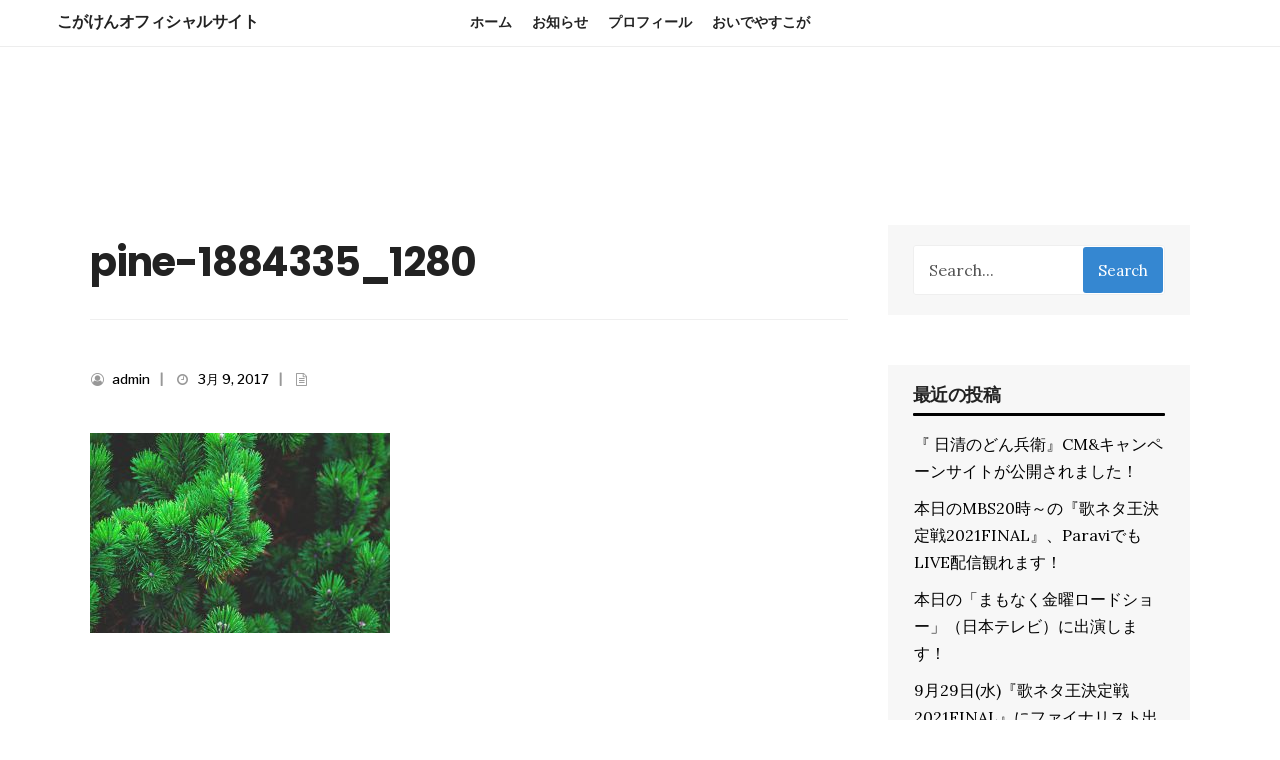

--- FILE ---
content_type: text/html; charset=UTF-8
request_url: https://www.kogaken.info/pine-1884335_1280/
body_size: 44988
content:
<!DOCTYPE html>
<html lang="ja"
	prefix="og: https://ogp.me/ns#" >
<head><meta charset="UTF-8">

<!-- Set the viewport width to device width for mobile -->
<meta name="viewport" content="width=device-width, initial-scale=1, maximum-scale=1" />

<!-- <link rel="pingback" href="https://www.kogaken.info/xmlrpc.php" /> -->
<link rel="stylesheet" href="https://www.kogaken.info/wp-content/themes/burbank/style.css?1608204514" type="text/css" />


<title>pine-1884335_1280 &#8211; こがけんオフィシャルサイト</title>
<link rel='dns-prefetch' href='//fonts.googleapis.com' />
<link rel='dns-prefetch' href='//s.w.org' />
<link rel='preconnect' href='https://fonts.gstatic.com' crossorigin />
<link rel="alternate" type="application/rss+xml" title="こがけんオフィシャルサイト &raquo; フィード" href="https://www.kogaken.info/feed/" />
<link rel="alternate" type="application/rss+xml" title="こがけんオフィシャルサイト &raquo; コメントフィード" href="https://www.kogaken.info/comments/feed/" />
<link rel="alternate" type="application/rss+xml" title="こがけんオフィシャルサイト &raquo; pine-1884335_1280 のコメントのフィード" href="https://www.kogaken.info/feed/?attachment_id=5163" />
		<script type="text/javascript">
			window._wpemojiSettings = {"baseUrl":"https:\/\/s.w.org\/images\/core\/emoji\/13.0.0\/72x72\/","ext":".png","svgUrl":"https:\/\/s.w.org\/images\/core\/emoji\/13.0.0\/svg\/","svgExt":".svg","source":{"concatemoji":"https:\/\/www.kogaken.info\/wp-includes\/js\/wp-emoji-release.min.js"}};
			!function(e,a,t){var n,r,o,i=a.createElement("canvas"),p=i.getContext&&i.getContext("2d");function s(e,t){var a=String.fromCharCode;p.clearRect(0,0,i.width,i.height),p.fillText(a.apply(this,e),0,0);e=i.toDataURL();return p.clearRect(0,0,i.width,i.height),p.fillText(a.apply(this,t),0,0),e===i.toDataURL()}function c(e){var t=a.createElement("script");t.src=e,t.defer=t.type="text/javascript",a.getElementsByTagName("head")[0].appendChild(t)}for(o=Array("flag","emoji"),t.supports={everything:!0,everythingExceptFlag:!0},r=0;r<o.length;r++)t.supports[o[r]]=function(e){if(!p||!p.fillText)return!1;switch(p.textBaseline="top",p.font="600 32px Arial",e){case"flag":return s([127987,65039,8205,9895,65039],[127987,65039,8203,9895,65039])?!1:!s([55356,56826,55356,56819],[55356,56826,8203,55356,56819])&&!s([55356,57332,56128,56423,56128,56418,56128,56421,56128,56430,56128,56423,56128,56447],[55356,57332,8203,56128,56423,8203,56128,56418,8203,56128,56421,8203,56128,56430,8203,56128,56423,8203,56128,56447]);case"emoji":return!s([55357,56424,8205,55356,57212],[55357,56424,8203,55356,57212])}return!1}(o[r]),t.supports.everything=t.supports.everything&&t.supports[o[r]],"flag"!==o[r]&&(t.supports.everythingExceptFlag=t.supports.everythingExceptFlag&&t.supports[o[r]]);t.supports.everythingExceptFlag=t.supports.everythingExceptFlag&&!t.supports.flag,t.DOMReady=!1,t.readyCallback=function(){t.DOMReady=!0},t.supports.everything||(n=function(){t.readyCallback()},a.addEventListener?(a.addEventListener("DOMContentLoaded",n,!1),e.addEventListener("load",n,!1)):(e.attachEvent("onload",n),a.attachEvent("onreadystatechange",function(){"complete"===a.readyState&&t.readyCallback()})),(n=t.source||{}).concatemoji?c(n.concatemoji):n.wpemoji&&n.twemoji&&(c(n.twemoji),c(n.wpemoji)))}(window,document,window._wpemojiSettings);
		</script>
		<style type="text/css">
img.wp-smiley,
img.emoji {
	display: inline !important;
	border: none !important;
	box-shadow: none !important;
	height: 1em !important;
	width: 1em !important;
	margin: 0 .07em !important;
	vertical-align: -0.1em !important;
	background: none !important;
	padding: 0 !important;
}
</style>
	<link rel='stylesheet' id='wp-block-library-css'  href='https://www.kogaken.info/wp-includes/css/dist/block-library/style.min.css' type='text/css' media='all' />
<link rel='stylesheet' id='wp-block-library-theme-css'  href='https://www.kogaken.info/wp-includes/css/dist/block-library/theme.min.css' type='text/css' media='all' />
<link rel='stylesheet' id='contact-form-7-css'  href='https://www.kogaken.info/wp-content/plugins/contact-form-7/includes/css/styles.css' type='text/css' media='all' />
<link rel='stylesheet' id='burbank-style-css'  href='https://www.kogaken.info/wp-content/themes/burbank/style.css' type='text/css' media='all' />
<link rel='stylesheet' id='font-awesome-css'  href='https://www.kogaken.info/wp-content/plugins/elementor/assets/lib/font-awesome/css/font-awesome.min.css' type='text/css' media='all' />
<link rel='stylesheet' id='burbank-mobile-css'  href='https://www.kogaken.info/wp-content/themes/burbank/style-mobile.css' type='text/css' media='all' />
<link rel="preload" as="style" href="https://fonts.googleapis.com/css?family=Lora:400,700,400italic,700italic%7CPoppins:600,700%7CLibre%20Franklin:400,500&#038;display=swap" /><link rel="stylesheet" href="https://fonts.googleapis.com/css?family=Lora:400,700,400italic,700italic%7CPoppins:600,700%7CLibre%20Franklin:400,500&#038;display=swap" media="print" onload="this.media='all'"><noscript><link rel="stylesheet" href="https://fonts.googleapis.com/css?family=Lora:400,700,400italic,700italic%7CPoppins:600,700%7CLibre%20Franklin:400,500&#038;display=swap" /></noscript><script type='text/javascript' src='https://www.kogaken.info/wp-includes/js/jquery/jquery.js' id='jquery-core-js'></script>
<link rel="https://api.w.org/" href="https://www.kogaken.info/wp-json/" /><link rel="alternate" type="application/json" href="https://www.kogaken.info/wp-json/wp/v2/media/5163" /><link rel="EditURI" type="application/rsd+xml" title="RSD" href="https://www.kogaken.info/xmlrpc.php?rsd" />
<link rel="wlwmanifest" type="application/wlwmanifest+xml" href="https://www.kogaken.info/wp-includes/wlwmanifest.xml" /> 
<meta name="generator" content="WordPress 5.5.17" />
<link rel='shortlink' href='https://www.kogaken.info/?p=5163' />
<link rel="alternate" type="application/json+oembed" href="https://www.kogaken.info/wp-json/oembed/1.0/embed?url=https%3A%2F%2Fwww.kogaken.info%2Fpine-1884335_1280%2F" />
<link rel="alternate" type="text/xml+oembed" href="https://www.kogaken.info/wp-json/oembed/1.0/embed?url=https%3A%2F%2Fwww.kogaken.info%2Fpine-1884335_1280%2F&#038;format=xml" />
<meta name="framework" content="Redux 4.1.24" /><!-- Favicon Rotator -->
<link rel="shortcut icon" href="https://www.kogaken.info/wp-content/uploads/2020/12/icon32-1-16x16.png" />
<!-- End Favicon Rotator -->
<style type="text/css">0</style><style type="text/css">.recentcomments a{display:inline !important;padding:0 !important;margin:0 !important;}</style>		<style type="text/css" id="wp-custom-css">
			.elementor-heading-title a:hover{color:#8E3AE6;}		</style>
		<style id="themnific_redux-dynamic-css" title="dynamic-css" class="redux-options-output">body,input,button{font-family:Lora;font-weight:400;font-style:normal;color:#545454;font-size:16px;font-display:swap;}body,.postbar{background-color:#ffffff;}.ghost,.sidebar_item,.social-menu li a,#comments .navigation a,a.page-numbers,.page-numbers.dots,.landing-section input[type="email"]{background-color:#f7f7f7;}a{color:#000;}a:hover{color:#3587d1;}a:active{color:#000;}.entry p a,.entry li a{color:#3587d1;}.p-border,.meta,h3#reply-title,.tagcloud a,.page-numbers,ul.social-menu li a,input,textarea,select,.nav_item a,.tp_recent_tweets ul li,.widgetable li.cat-item{border-color:#efefef;}h2.widget:after{background-color:#000000;}#sidebar,.post-pagination span{color:#000000;}.widgetable a{color:#000000;}#header{background-color:#fff;}.nav li ul{background-color:#3587d1;}.nav>li>ul:after{border-bottom-color:#3587d1;}.nav>li>a{font-family:Poppins;font-weight:600;font-style:normal;color:#232323;font-size:14px;font-display:swap;}.nav ul li>a,#titles h2{font-family:"Libre Franklin";font-weight:400;font-style:normal;color:#fff;font-size:13px;font-display:swap;}#header h1 a,a.searchOpen{color:#232323;}.c-hamburger span,.c-hamburger span::before, .c-hamburger span::after{background-color:#232323;}li.current-menu-item>a,#header .headcol a:hover,.nav>li>a:hover{color:#3587d1;}#titles{width:140px;}#titles,.header_fix{padding-top:13px;padding-bottom:12px;}#navigation,.header_icons{padding-top:0px;padding-bottom:0px;}#footer,#footer input,#footer .bottom-menu li a{font-family:Lora;font-weight:400;font-style:normal;color:#666666;font-size:13px;font-display:swap;}#footer,#footer .searchform input.s{background-color:#fff;}#footer a,#footer h2,#footer h3,#footer #serinfo-nav li a,#footer .meta,#footer .meta a,#footer .searchform input.s{color:#353535;}#footer a:hover{color:#4bb4cc;}#footer li.cat-item,.footer-logo,#copyright,#footer .tagcloud a,#footer ul.menu>li>a,#footer .tp_recent_tweets ul li,#footer .p-border,#footer .searchform input.s,#footer input,#footer ul.social-menu li a{border-color:#f7f7f7;}#footer h2.widget:after{background-color:#f7f7f7;}h1,.header_fix p{font-family:Poppins;font-weight:700;font-style:normal;color:#000;font-size:16px;font-display:swap;}h1.entry-title,h2.archiv,.slideinside h2{font-family:Poppins;font-weight:700;font-style:normal;color:#222;font-size:40px;font-display:swap;}.small_post h2{font-family:Poppins;font-weight:700;font-style:normal;color:#222;font-size:34px;font-display:swap;}h2,.entry h1,.entry h2,.entry h3,.entry h4,.entry h5,.entry h6{font-family:Poppins;font-weight:700;font-style:normal;color:#222;font-size:22px;font-display:swap;}h3,.comment-author cite{font-family:Poppins;font-weight:700;font-style:normal;color:#222;font-size:20px;font-display:swap;}h4,.tptn_posts_widget li::before{font-family:Poppins;font-weight:700;font-style:normal;color:#222;font-size:18px;font-display:swap;}h5,.tab-post h4,.tptn_title,ul.menu>li>a,#serinfo-nav li a,a.mainbutton,.submit,.nav-previous a,#comments .reply a,.post-pagination,.social-menu a,.mc4wp-form input,.woocommerce #respond input#submit, .woocommerce a.button, .woocommerce button.button, .woocommerce input.button{font-family:Poppins;font-weight:700;font-style:normal;color:#000;font-size:14px;font-display:swap;}h6{font-family:Poppins;font-weight:700;font-style:normal;color:#a5a5a5;font-size:11px;font-display:swap;}.meta,.meta a{font-family:"Libre Franklin";font-weight:500;font-style:normal;color:#000;font-size:13px;font-display:swap;}a.searchSubmit,.ribbon,.woocommerce #respond input#submit, .woocommerce a.button,.woocommerce button.button.alt, .woocommerce button.button, .woocommerce input.button,#respond #submit,li.current a,.page-numbers.current,a.mainbutton,#submit,#comments .navigation a,.tagssingle a,.contact-form .submit,.wpcf7-submit,a.comment-reply-link,ul.social-menu li a:hover,.owl-nav>div{background-color:#3587d1;}input.button,button.submit{border-color:#3587d1;}ul.menu>li.current-menu-item>a,.meta_more a{color:#3587d1;}a.searchSubmit,.ribbon,.ribbon a,.ribbon p,#footer .ribbon,.woocommerce #respond input#submit, .woocommerce a.button,.woocommerce button.button.alt, .woocommerce button.button, .woocommerce input.button,#comments .reply a,#respond #submit,#footer a.mainbutton,a.mainbutton,.tmnf_icon,a.mainbutton,#submit,#comments .navigation a,.tagssingle a,.wpcf7-submit,.mc4wp-form input[type="submit"],a.comment-reply-link,#footer #hometab li.current a,.page-numbers.current,.owl-nav>div{color:#ffffff;}a.searchSubmit:hover,.ribbon:hover,a.mainbutton:hover,.entry a.ribbon:hover,.woocommerce #respond input#submit:hover, .woocommerce a.button:hover, .woocommerce button.button:hover, .woocommerce input.button:hover{background-color:#3587d1;}input.button:hover,button.submit:hover{border-color:#3587d1;}#footer a.mainbutton:hover,.ribbon:hover,.ribbon:hover a,.ribbon a:hover,.entry a.ribbon:hover,a.mainbutton:hover,.woocommerce #respond input#submit:hover, .woocommerce a.button:hover, .woocommerce button.button:hover, .woocommerce input.button:hover{color:#ffffff;}.tmnf_feature,#left-sidebar{background-color:#222222;}.tmnf_feature p,.tmnf_feature h3,.tmnf_feature,#left-sidebar,#left-sidebar p,#left-sidebar h2{color:#999999;}.tmnf_feature a,.tmnf_feature h2,#left-sidebar a{color:#aaaaaa;}.imgwrap,.post-nav-image,.entryhead{background-color:#000000;}.slideinside,.slideinside p,.slideinside a{color:#ffffff;}</style>
</head>

     
<body class="attachment attachment-template-default single single-attachment postid-5163 attachmentid-5163 attachment-jpeg wp-embed-responsive elementor-default elementor-kit-5555">

<div class="upper ">
   
    <div id="header" itemscope itemtype="http://schema.org/WPHeader">
        
        <div class="container head_container">
        
    		<div class="clearfix"></div>
            
            <div id="titles" class="tranz2">
                
                                        
                        <h1><a href="https://www.kogaken.info/">こがけんオフィシャルサイト</a></h1>
                            
                                
            </div><!-- end #titles  -->
            
            <div class="header_icons">
    	
				            
                    <button class="c-hamburger c-hamburger--htx"><span>Toggle Sidebar Menu</span></button>
                
                            
            	<a class="searchOpen" href="#" ><i class="fa fa-search"></i></a>
                
            </div><!-- end .header icons  -->
            
            <label for="show-menu" class="show-menu ribbon">Menu</label>
			<input type="checkbox" id="show-menu" role="button">
            
            <nav id="navigation" itemscope itemtype="http://schema.org/SiteNavigationElement"> 
            
                <ul id="main-nav" class="nav"><li id="menu-item-5545" class="menu-item menu-item-type-post_type menu-item-object-page menu-item-home menu-item-5545"><a href="https://www.kogaken.info/">ホーム</a></li>
<li id="menu-item-5354" class="menu-item menu-item-type-post_type menu-item-object-page current_page_parent menu-item-5354"><a href="https://www.kogaken.info/news/">お知らせ</a></li>
<li id="menu-item-5606" class="menu-item menu-item-type-post_type menu-item-object-page menu-item-5606"><a href="https://www.kogaken.info/profile/">プロフィール</a></li>
<li id="menu-item-5603" class="menu-item menu-item-type-post_type menu-item-object-page menu-item-5603"><a href="https://www.kogaken.info/oideyasukoga/">おいでやすこが</a></li>
</ul>                
            </nav>
            
            <div class="clearfix"></div>
       
       </div><!-- end .container  -->
            
    </div><!-- end #header  -->
    
    <div class="header_fix"><p></p></div><!-- end #header_fix  -->


<div class="wrapper p-border">
  
    
      
<div itemscope itemtype="http://schema.org/NewsArticle">
<meta itemscope itemprop="mainEntityOfPage"  content=""  itemType="https://schema.org/WebPage" itemid="https://www.kogaken.info/pine-1884335_1280/"/>

<div id="core" class="container_alt post-5163 attachment type-attachment status-inherit hentry">
   
    <div class="postbar postbar">

        <div id="content" class="eightcol first">
            
            <div class="item normal tranz p-border post-5163 attachment type-attachment status-inherit hentry">

    <h1 class="entry-title" itemprop="headline"><span itemprop="name">pine-1884335_1280</span></h1>
    
    <div class="meta-single p-border">
            
            
	<p class="meta meta_full ">
        <span class="author"><i class="fa fa-user-circle-o" aria-hidden="true"></i> <a href="https://www.kogaken.info/author/admin/" title="admin の投稿" rel="author">admin</a><span class="divider">|</span></span>		<span class="post-date"><i class="fa fa-clock-o" aria-hidden="true"></i> 3月 9, 2017<span class="divider">|</span></span>
		<span class="categs"><i class="fa fa-file-text-o" aria-hidden="true"></i> </span>
    </p>
        
    </div>
    
    
    <div class="clearfix"></div>
        
						<div class="entryhead alignwide" itemprop="image" itemscope itemtype="https://schema.org/ImageObject">
											</div>
					 
              
    <div class="clearfix"></div>
    
    <div class="item_inn tranz p-border">
                             
        <div class="entry" itemprop="text">
              
            <p class="attachment"><a rel='prettyPhoto' href='https://www.kogaken.info/wp-content/uploads/2017/03/pine-1884335_1280.jpg'><img width="300" height="200" src="https://www.kogaken.info/wp-content/uploads/2017/03/pine-1884335_1280-300x200.jpg" class="attachment-medium size-medium" alt="" loading="lazy" srcset="https://www.kogaken.info/wp-content/uploads/2017/03/pine-1884335_1280-300x200.jpg 300w, https://www.kogaken.info/wp-content/uploads/2017/03/pine-1884335_1280-1024x682.jpg 1024w, https://www.kogaken.info/wp-content/uploads/2017/03/pine-1884335_1280-768x512.jpg 768w, https://www.kogaken.info/wp-content/uploads/2017/03/pine-1884335_1280.jpg 1280w" sizes="(max-width: 300px) 100vw, 300px" /></a></p>
<div class="tptn_counter" id="tptn_counter_5163">(Visited 12 times, 1 visits today)</div><div class="post-pagination"></div>            
            <div class="clearfix"></div>
            
        </div><!-- end .entry -->
        
            
<div class="postinfo p-border">    

        <p class="modified small cntr" itemprop="dateModified" >Last modified: 3月 9, 2017</p>
	<div id="post-nav">
    </div><div class="clearfix"></div>                    <ul class="related">
				
					</ul>
		<div class="clearfix"></div>            
</div>

<div class="clearfix"></div>
 			
            

                        


<div id="comments">



	<div id="respond" class="comment-respond">
		<h3 id="reply-title" class="comment-reply-title">コメントを残す <small><a rel="nofollow" id="cancel-comment-reply-link" href="/pine-1884335_1280/#respond" style="display:none;">コメントをキャンセル</a></small></h3><form action="https://www.kogaken.info/wp-comments-post.php" method="post" id="commentform" class="comment-form"><p class="comment-notes"><span id="email-notes">メールアドレスが公開されることはありません。</span> <span class="required">*</span> が付いている欄は必須項目です</p><p class="comment-form-comment"><label for="comment">コメント</label> <textarea id="comment" name="comment" cols="45" rows="8" maxlength="65525" required="required"></textarea></p><p class="comment-form-author"><label for="author">名前 <span class="required">*</span></label> <input id="author" name="author" type="text" value="" size="30" maxlength="245" required='required' /></p>
<p class="comment-form-email"><label for="email">メール <span class="required">*</span></label> <input id="email" name="email" type="text" value="" size="30" maxlength="100" aria-describedby="email-notes" required='required' /></p>
<p class="comment-form-url"><label for="url">サイト</label> <input id="url" name="url" type="text" value="" size="30" maxlength="200" /></p>
<p class="comment-form-cookies-consent"><input id="wp-comment-cookies-consent" name="wp-comment-cookies-consent" type="checkbox" value="yes" /> <label for="wp-comment-cookies-consent">次回のコメントで使用するためブラウザーに自分の名前、メールアドレス、サイトを保存する。</label></p>
<p><img src="https://www.kogaken.info/wp-content/plugins/siteguard/really-simple-captcha/tmp/1090498710.png" alt="CAPTCHA"></p><p><label for="siteguard_captcha">上に表示された文字を入力してください。</label><br /><input type="text" name="siteguard_captcha" id="siteguard_captcha" class="input" value="" size="10" aria-required="true" /><input type="hidden" name="siteguard_captcha_prefix" id="siteguard_captcha_prefix" value="1090498710" /></p><p class="form-submit"><input name="submit" type="submit" id="submit" class="submit" value="コメントを送信" /> <input type='hidden' name='comment_post_ID' value='5163' id='comment_post_ID' />
<input type='hidden' name='comment_parent' id='comment_parent' value='0' />
</p></form>	</div><!-- #respond -->
	
</div><!-- #comments -->
        
	</div><!-- end .item_inn -->
      
</div>               
        </div><!-- end #content -->
    
        	<div id="sidebar"  class="fourcol woocommerce p-border">
    
    	        
            <div class="widgetable p-border">
    
                <div class="sidebar_item"><form class="searchform" method="get" action="https://www.kogaken.info/">
<input type="text" name="s" class="s p-border" size="30" value="Search..." onfocus="if (this.value = '') {this.value = '';}" onblur="if (this.value == '') {this.value = 'Search...';}" />
<button class='searchSubmit ribbon' >Search</button>
</form></div>
		<div class="sidebar_item">
		<h2 class="widget">最近の投稿</h2>
		<ul>
											<li>
					<a href="https://www.kogaken.info/2021/11/01/%e3%80%8e-%e6%97%a5%e6%b8%85%e3%81%ae%e3%81%a9%e3%82%93%e5%85%b5%e8%a1%9b%e3%80%8fcm%e3%82%ad%e3%83%a3%e3%83%b3%e3%83%9a%e3%83%bc%e3%83%b3%e3%82%b5%e3%82%a4%e3%83%88%e3%81%8c%e5%85%ac%e9%96%8b/">『 日清のどん兵衛』CM&#038;キャンペーンサイトが公開されました！</a>
									</li>
											<li>
					<a href="https://www.kogaken.info/2021/09/29/%e6%9c%ac%e6%97%a5%e3%81%aembs20%e6%99%82%ef%bd%9e%e3%81%ae%e3%80%8e%e6%ad%8c%e3%83%8d%e3%82%bf%e7%8e%8b%e6%b1%ba%e5%ae%9a%e6%88%a62021final%e3%80%8f%e3%80%81paravi%e3%81%a7%e3%82%82live%e9%85%8d/">本日のMBS20時～の『歌ネタ王決定戦2021FINAL』、ParaviでもLIVE配信観れます！</a>
									</li>
											<li>
					<a href="https://www.kogaken.info/2021/09/17/%e6%9c%ac%e6%97%a5%e3%81%ae%e3%80%8c%e3%81%be%e3%82%82%e3%81%aa%e3%81%8f%e9%87%91%e6%9b%9c%e3%83%ad%e3%83%bc%e3%83%89%e3%82%b7%e3%83%a7%e3%83%bc%e3%80%8d%ef%bc%88%e6%97%a5%e6%9c%ac%e3%83%86%e3%83%ac/">本日の「まもなく金曜ロードショー」（日本テレビ）に出演します！</a>
									</li>
											<li>
					<a href="https://www.kogaken.info/2021/09/17/9%e6%9c%8829%e6%97%a5%e6%b0%b420%e6%99%8200%e5%88%86%ef%bd%9e%e3%81%ae%e3%80%8e%e6%ad%8c%e3%83%8d%e3%82%bf%e7%8e%8b%e6%b1%ba%e5%ae%9a%e6%88%a62021final%e3%80%8f%e3%81%ab%e5%87%ba%e6%bc%94%e3%81%97/">9月29日(水)『歌ネタ王決定戦2021FINAL』にファイナリスト出演します！</a>
									</li>
											<li>
					<a href="https://www.kogaken.info/2021/08/02/%e3%80%90%e3%81%8a%e3%81%84%e3%81%a7%e3%82%84%e3%81%99%e3%81%93%e3%81%8c%e3%80%91%e7%89%b9%e8%a8%ad%e3%82%b5%e3%82%a4%e3%83%88%e3%80%8e-%e3%81%8a%e3%81%82%e3%81%9a%e3%81%91%e3%83%ad%e3%83%bc%e3%83%88/">【おいでやすこが】特設サイト『 おあずけロート』が公開されました！</a>
									</li>
					</ul>

		</div><div class="sidebar_item"><h2 class="widget">最近のコメント</h2><ul id="recentcomments"></ul></div><div class="sidebar_item"><h2 class="widget">Popular posts</h2><div class="tptn_posts  tptn_posts_widget tptn_posts_widget1"><ul><li><a href="https://www.kogaken.info/2021/07/30/%e3%83%9f%e3%83%a5%e3%83%bc%e3%82%b8%e3%82%ab%e3%83%ab%e3%80%8egrease%e3%80%80-%e3%82%b0%e3%83%aa%e3%83%bc%e3%82%b9%e3%80%8f%e3%81%ab%e5%87%ba%e6%bc%94%e3%81%97%e3%81%be%e3%81%99%ef%bc%81/"     class="tptn_link"><img  width="70" height="70"  src="https://www.kogaken.info/wp-content/plugins/top-10/default.png" class="tptn_thumb tptn_default_thumb" alt="ミュージカル『GREASE　 グリース』に出演します！" title="ミュージカル『GREASE　 グリース』に出演します！" /></a><span class="tptn_after_thumb"><a href="https://www.kogaken.info/2021/07/30/%e3%83%9f%e3%83%a5%e3%83%bc%e3%82%b8%e3%82%ab%e3%83%ab%e3%80%8egrease%e3%80%80-%e3%82%b0%e3%83%aa%e3%83%bc%e3%82%b9%e3%80%8f%e3%81%ab%e5%87%ba%e6%bc%94%e3%81%97%e3%81%be%e3%81%99%ef%bc%81/"     class="tptn_link"><span class="tptn_title">ミュージカル『GREASE　 グリース』に出演します！</span></a><span class="tptn_date"> 7月 30, 2021</span> </span></li><li><a href="https://www.kogaken.info/2021/07/28/%e6%9c%ac%e6%97%a5%e3%81%ae%e3%83%89%e3%83%a9%e3%83%9e%e3%82%b9%e3%83%9a%e3%82%b7%e3%83%a3%e3%83%ab%e3%80%8e%e8%a5%bf%e6%9d%91%e4%ba%ac%e5%a4%aa%e9%83%8e%e3%82%b5%e3%82%b9%e3%83%9a%e3%83%b3%e3%82%b9/"     class="tptn_link"><img  width="70" height="70"  src="https://www.kogaken.info/wp-content/plugins/top-10/default.png" class="tptn_thumb tptn_default_thumb" alt="ドラマスペシャル『西村京太郎サスペンス 鉄道捜査官』に出演します！" title="ドラマスペシャル『西村京太郎サスペンス 鉄道捜査官』に出演します！" /></a><span class="tptn_after_thumb"><a href="https://www.kogaken.info/2021/07/28/%e6%9c%ac%e6%97%a5%e3%81%ae%e3%83%89%e3%83%a9%e3%83%9e%e3%82%b9%e3%83%9a%e3%82%b7%e3%83%a3%e3%83%ab%e3%80%8e%e8%a5%bf%e6%9d%91%e4%ba%ac%e5%a4%aa%e9%83%8e%e3%82%b5%e3%82%b9%e3%83%9a%e3%83%b3%e3%82%b9/"     class="tptn_link"><span class="tptn_title">ドラマスペシャル『西村京太郎サスペンス 鉄道捜査官』に出演します！</span></a><span class="tptn_date"> 7月 28, 2021</span> </span></li><li><a href="https://www.kogaken.info/2021/11/01/%e3%80%8e-%e6%97%a5%e6%b8%85%e3%81%ae%e3%81%a9%e3%82%93%e5%85%b5%e8%a1%9b%e3%80%8fcm%e3%82%ad%e3%83%a3%e3%83%b3%e3%83%9a%e3%83%bc%e3%83%b3%e3%82%b5%e3%82%a4%e3%83%88%e3%81%8c%e5%85%ac%e9%96%8b/"     class="tptn_link"><img  width="70" height="70"  src="https://www.kogaken.info/wp-content/plugins/top-10/default.png" class="tptn_thumb tptn_default_thumb" alt="『 日清のどん兵衛』CM&amp;キャンペーンサイトが公開されました！" title="『 日清のどん兵衛』CM&amp;キャンペーンサイトが公開されました！" /></a><span class="tptn_after_thumb"><a href="https://www.kogaken.info/2021/11/01/%e3%80%8e-%e6%97%a5%e6%b8%85%e3%81%ae%e3%81%a9%e3%82%93%e5%85%b5%e8%a1%9b%e3%80%8fcm%e3%82%ad%e3%83%a3%e3%83%b3%e3%83%9a%e3%83%bc%e3%83%b3%e3%82%b5%e3%82%a4%e3%83%88%e3%81%8c%e5%85%ac%e9%96%8b/"     class="tptn_link"><span class="tptn_title">『 日清のどん兵衛』CM&#038;キャンペーンサイトが公開されました！</span></a><span class="tptn_date"> 11月 1, 2021</span> </span></li><li><a href="https://www.kogaken.info/2020/12/19/%e3%80%90%e3%81%8a%e3%81%84%e3%81%a7%e3%82%84%e3%81%99%e3%81%93%e3%81%8c%e3%80%91%e3%80%8c%e3%81%93%e3%81%8c%e3%81%91%e3%82%93%e3%81%8c%e5%8b%9d%e8%b2%a0%e3%81%ae%e5%89%8d%e3%81%ab%e8%81%b4%e3%81%8f/"     class="tptn_link"><img  width="70" height="70"  src="https://www.kogaken.info/wp-content/uploads/2020/12/geinin-e1608427586624-150x150.png" class="tptn_thumb tptn_firstcorrect" alt="【おいでやすこが】月刊芸人に「こがけんが勝負の前に聴く曲」が掲載されました！" title="【おいでやすこが】月刊芸人に「こがけんが勝負の前に聴く曲」が掲載されました！" srcset="https://www.kogaken.info/wp-content/uploads/2020/12/geinin-e1608427586624-150x150.png 150w, https://www.kogaken.info/wp-content/uploads/2020/12/geinin-e1608427586624-608x608.png 608w, https://www.kogaken.info/wp-content/uploads/2020/12/geinin-e1608427586624-60x60.png 60w, https://www.kogaken.info/wp-content/uploads/2020/12/geinin-e1608427586624-250x250.png 250w" sizes="(max-width: 70px) 100vw, 70px" /></a><span class="tptn_after_thumb"><a href="https://www.kogaken.info/2020/12/19/%e3%80%90%e3%81%8a%e3%81%84%e3%81%a7%e3%82%84%e3%81%99%e3%81%93%e3%81%8c%e3%80%91%e3%80%8c%e3%81%93%e3%81%8c%e3%81%91%e3%82%93%e3%81%8c%e5%8b%9d%e8%b2%a0%e3%81%ae%e5%89%8d%e3%81%ab%e8%81%b4%e3%81%8f/"     class="tptn_link"><span class="tptn_title">【おいでやすこが】月刊芸人に「こがけんが勝負の前に聴く曲」が掲載されました！</span></a><span class="tptn_date"> 12月 19, 2020</span> </span></li><li><a href="https://www.kogaken.info/2021/09/17/%e6%9c%ac%e6%97%a5%e3%81%ae%e3%80%8c%e3%81%be%e3%82%82%e3%81%aa%e3%81%8f%e9%87%91%e6%9b%9c%e3%83%ad%e3%83%bc%e3%83%89%e3%82%b7%e3%83%a7%e3%83%bc%e3%80%8d%ef%bc%88%e6%97%a5%e6%9c%ac%e3%83%86%e3%83%ac/"     class="tptn_link"><img  width="70" height="70"  src="https://www.kogaken.info/wp-content/plugins/top-10/default.png" class="tptn_thumb tptn_default_thumb" alt="本日の「まもなく金曜ロードショー」（日本テレビ）に出演します！" title="本日の「まもなく金曜ロードショー」（日本テレビ）に出演します！" /></a><span class="tptn_after_thumb"><a href="https://www.kogaken.info/2021/09/17/%e6%9c%ac%e6%97%a5%e3%81%ae%e3%80%8c%e3%81%be%e3%82%82%e3%81%aa%e3%81%8f%e9%87%91%e6%9b%9c%e3%83%ad%e3%83%bc%e3%83%89%e3%82%b7%e3%83%a7%e3%83%bc%e3%80%8d%ef%bc%88%e6%97%a5%e6%9c%ac%e3%83%86%e3%83%ac/"     class="tptn_link"><span class="tptn_title">本日の「まもなく金曜ロードショー」（日本テレビ）に出演します！</span></a><span class="tptn_date"> 9月 17, 2021</span> </span></li><li><a href="https://www.kogaken.info/2021/03/23/%e3%80%90%e3%81%8a%e3%81%84%e3%81%a7%e3%82%84%e3%81%99%e3%81%93%e3%81%8c%e3%80%91%e6%9c%ac%e6%97%a5%e3%81%ae%e3%80%8c%e5%ae%b6%e4%ba%8b%e3%83%a4%e3%83%ad%e3%82%a6%e3%80%8d%e3%82%b4%e3%83%bc/"     class="tptn_link"><img  width="70" height="70"  src="https://www.kogaken.info/wp-content/plugins/top-10/default.png" class="tptn_thumb tptn_default_thumb" alt="【おいでやすこが】本日の「家事ヤロウ!!!」ゴールデン初回3時間SP（テレビ朝日）に出演します！" title="【おいでやすこが】本日の「家事ヤロウ!!!」ゴールデン初回3時間SP（テレビ朝日）に出演します！" /></a><span class="tptn_after_thumb"><a href="https://www.kogaken.info/2021/03/23/%e3%80%90%e3%81%8a%e3%81%84%e3%81%a7%e3%82%84%e3%81%99%e3%81%93%e3%81%8c%e3%80%91%e6%9c%ac%e6%97%a5%e3%81%ae%e3%80%8c%e5%ae%b6%e4%ba%8b%e3%83%a4%e3%83%ad%e3%82%a6%e3%80%8d%e3%82%b4%e3%83%bc/"     class="tptn_link"><span class="tptn_title">【おいでやすこが】本日の「家事ヤロウ!!!」ゴールデン初回3時間SP（テレビ朝日）に出演します！</span></a><span class="tptn_date"> 3月 23, 2021</span> </span></li><li><a href="https://www.kogaken.info/2021/03/17/%e3%80%90%e3%81%8a%e3%81%84%e3%81%a7%e3%82%84%e3%81%99%e3%81%93%e3%81%8c%e3%83%a9%e3%82%a4%e3%83%96%e6%83%85%e5%a0%b1%e3%80%91%e3%80%90%e3%83%9c%e3%82%af%e3%81%9f%e3%81%a1-%e3%81%8a%e3%81%84%e3%81%93/"     class="tptn_link"><img  width="70" height="70"  src="https://www.kogaken.info/wp-content/plugins/top-10/default.png" class="tptn_thumb tptn_default_thumb" alt="【おいでやすこがライブ情報】「ボクたち おいこが!」開催決定！" title="【おいでやすこがライブ情報】「ボクたち おいこが!」開催決定！" /></a><span class="tptn_after_thumb"><a href="https://www.kogaken.info/2021/03/17/%e3%80%90%e3%81%8a%e3%81%84%e3%81%a7%e3%82%84%e3%81%99%e3%81%93%e3%81%8c%e3%83%a9%e3%82%a4%e3%83%96%e6%83%85%e5%a0%b1%e3%80%91%e3%80%90%e3%83%9c%e3%82%af%e3%81%9f%e3%81%a1-%e3%81%8a%e3%81%84%e3%81%93/"     class="tptn_link"><span class="tptn_title">【おいでやすこがライブ情報】「ボクたち おいこが!」開催決定！</span></a><span class="tptn_date"> 3月 17, 2021</span> </span></li><li><a href="https://www.kogaken.info/2021/09/29/%e6%9c%ac%e6%97%a5%e3%81%aembs20%e6%99%82%ef%bd%9e%e3%81%ae%e3%80%8e%e6%ad%8c%e3%83%8d%e3%82%bf%e7%8e%8b%e6%b1%ba%e5%ae%9a%e6%88%a62021final%e3%80%8f%e3%80%81paravi%e3%81%a7%e3%82%82live%e9%85%8d/"     class="tptn_link"><img  width="70" height="70"  src="https://www.kogaken.info/wp-content/plugins/top-10/default.png" class="tptn_thumb tptn_default_thumb" alt="本日のMBS20時～の『歌ネタ王決定戦2021FINAL』、ParaviでもLIVE配信観れます！" title="本日のMBS20時～の『歌ネタ王決定戦2021FINAL』、ParaviでもLIVE配信観れます！" /></a><span class="tptn_after_thumb"><a href="https://www.kogaken.info/2021/09/29/%e6%9c%ac%e6%97%a5%e3%81%aembs20%e6%99%82%ef%bd%9e%e3%81%ae%e3%80%8e%e6%ad%8c%e3%83%8d%e3%82%bf%e7%8e%8b%e6%b1%ba%e5%ae%9a%e6%88%a62021final%e3%80%8f%e3%80%81paravi%e3%81%a7%e3%82%82live%e9%85%8d/"     class="tptn_link"><span class="tptn_title">本日のMBS20時～の『歌ネタ王決定戦2021FINAL』、ParaviでもLIVE配信観れます！</span></a><span class="tptn_date"> 9月 29, 2021</span> </span></li><li><a href="https://www.kogaken.info/2021/02/14/%e3%80%90%e3%81%8a%e3%81%84%e3%81%a7%e3%82%84%e3%81%99%e3%81%93%e3%81%8c%e3%80%91%e6%9c%ac%e6%97%a5%e3%81%ae%e3%80%8c-%e3%82%b9%e3%82%af%e3%83%bc%e3%83%ab%e9%9d%a9%e5%91%bd%ef%bc%81%e3%80%8d%ef%bc%88/"     class="tptn_link"><img  width="70" height="70"  src="https://www.kogaken.info/wp-content/plugins/top-10/default.png" class="tptn_thumb tptn_default_thumb" alt="【おいでやすこが】本日の「 スクール革命！」（日本テレビ）に出演します！" title="【おいでやすこが】本日の「 スクール革命！」（日本テレビ）に出演します！" /></a><span class="tptn_after_thumb"><a href="https://www.kogaken.info/2021/02/14/%e3%80%90%e3%81%8a%e3%81%84%e3%81%a7%e3%82%84%e3%81%99%e3%81%93%e3%81%8c%e3%80%91%e6%9c%ac%e6%97%a5%e3%81%ae%e3%80%8c-%e3%82%b9%e3%82%af%e3%83%bc%e3%83%ab%e9%9d%a9%e5%91%bd%ef%bc%81%e3%80%8d%ef%bc%88/"     class="tptn_link"><span class="tptn_title">【おいでやすこが】本日の「 スクール革命！」（日本テレビ）に出演します！</span></a><span class="tptn_date"> 2月 14, 2021</span> </span></li><li><a href="https://www.kogaken.info/2021/02/16/%e3%80%90%e3%81%8a%e3%81%84%e3%81%a7%e3%82%84%e3%81%99%e3%81%93%e3%81%8c%e5%8d%98%e7%8b%ac%e3%83%a9%e3%82%a4%e3%83%96%e3%80%91%e3%80%8c%e3%81%8a%e3%81%84%e3%81%a7%e3%82%84%e3%81%99%e3%81%93%e3%81%8cli/"     class="tptn_link"><img  width="70" height="70"  src="https://www.kogaken.info/wp-content/plugins/top-10/default.png" class="tptn_thumb tptn_default_thumb" alt="【おいでやすこが単独ライブ】「おいでやすこがLIVE『大阪おい！マイガー』episode2」" title="【おいでやすこが単独ライブ】「おいでやすこがLIVE『大阪おい！マイガー』episode2」" /></a><span class="tptn_after_thumb"><a href="https://www.kogaken.info/2021/02/16/%e3%80%90%e3%81%8a%e3%81%84%e3%81%a7%e3%82%84%e3%81%99%e3%81%93%e3%81%8c%e5%8d%98%e7%8b%ac%e3%83%a9%e3%82%a4%e3%83%96%e3%80%91%e3%80%8c%e3%81%8a%e3%81%84%e3%81%a7%e3%82%84%e3%81%99%e3%81%93%e3%81%8cli/"     class="tptn_link"><span class="tptn_title">【おいでやすこが単独ライブ】「おいでやすこがLIVE『大阪おい！マイガー』episode2」</span></a><span class="tptn_date"> 2月 16, 2021</span> </span></li></ul><div class="tptn_clear"></div></div></div><div class="sidebar_item">		
				
        	        
				<h2 class="widget"><span><a href="">Recent Posts</a></span></h2>
			
                        
			            <ul class="featured gradient-light">
							<li>
					<div class="tab-post p-border">

	        
    <h4><a href="https://www.kogaken.info/2021/11/01/%e3%80%8e-%e6%97%a5%e6%b8%85%e3%81%ae%e3%81%a9%e3%82%93%e5%85%b5%e8%a1%9b%e3%80%8fcm%e3%82%ad%e3%83%a3%e3%83%b3%e3%83%9a%e3%83%bc%e3%83%b3%e3%82%b5%e3%82%a4%e3%83%88%e3%81%8c%e5%85%ac%e9%96%8b/" title="『 日清のどん兵衛』CM&#038;キャンペーンサイトが公開されました！">『 日清のどん兵衛』CM&#038;キャンペーンサイトが公開されました！</a></h4>
    
	   
	<p class="meta meta_full ">
		<span class="post-date">11月 1, 2021</span>
    </p>

</div>				</li>
							<li>
					<div class="tab-post p-border">

	        
    <h4><a href="https://www.kogaken.info/2021/09/29/%e6%9c%ac%e6%97%a5%e3%81%aembs20%e6%99%82%ef%bd%9e%e3%81%ae%e3%80%8e%e6%ad%8c%e3%83%8d%e3%82%bf%e7%8e%8b%e6%b1%ba%e5%ae%9a%e6%88%a62021final%e3%80%8f%e3%80%81paravi%e3%81%a7%e3%82%82live%e9%85%8d/" title="本日のMBS20時～の『歌ネタ王決定戦2021FINAL』、ParaviでもLIVE配信観れます！">本日のMBS20時～の『歌ネタ王決定戦2021FINAL』、ParaviでもLIVE配信観れます！</a></h4>
    
	   
	<p class="meta meta_full ">
		<span class="post-date">9月 29, 2021</span>
    </p>

</div>				</li>
							<li>
					<div class="tab-post p-border">

	        
    <h4><a href="https://www.kogaken.info/2021/09/17/%e6%9c%ac%e6%97%a5%e3%81%ae%e3%80%8c%e3%81%be%e3%82%82%e3%81%aa%e3%81%8f%e9%87%91%e6%9b%9c%e3%83%ad%e3%83%bc%e3%83%89%e3%82%b7%e3%83%a7%e3%83%bc%e3%80%8d%ef%bc%88%e6%97%a5%e6%9c%ac%e3%83%86%e3%83%ac/" title="本日の「まもなく金曜ロードショー」（日本テレビ）に出演します！">本日の「まもなく金曜ロードショー」（日本テレビ）に出演します！</a></h4>
    
	   
	<p class="meta meta_full ">
		<span class="post-date">9月 17, 2021</span>
    </p>

</div>				</li>
							<li>
					<div class="tab-post p-border">

	        
    <h4><a href="https://www.kogaken.info/2021/09/17/9%e6%9c%8829%e6%97%a5%e6%b0%b420%e6%99%8200%e5%88%86%ef%bd%9e%e3%81%ae%e3%80%8e%e6%ad%8c%e3%83%8d%e3%82%bf%e7%8e%8b%e6%b1%ba%e5%ae%9a%e6%88%a62021final%e3%80%8f%e3%81%ab%e5%87%ba%e6%bc%94%e3%81%97/" title="9月29日(水)『歌ネタ王決定戦2021FINAL』にファイナリスト出演します！">9月29日(水)『歌ネタ王決定戦2021FINAL』にファイナリスト出演します！</a></h4>
    
	   
	<p class="meta meta_full ">
		<span class="post-date">9月 17, 2021</span>
    </p>

</div>				</li>
						</ul>
			<div class="clearfix"></div>
		
		</div>            
            </div>
            
		        
    	        
    </div><!-- #sidebar -->    
    </div><!-- end .postbar -->
    
</div> 

        
        
</div><!-- end NewsArticle -->
   
</div><!-- /.wrapper  -->

    <div id="footer">
    
		        
        <div class="landing-section">
    
    		<div class="container container_pad">

        					            <ul class="social-menu">
            
                        <li class="sprite-rss"><a title="note" href="https://note.com/kogakenkogaken"><i class="fa fa-file"></i><span>note</span></a></li>            
                        
                        <li class="sprite-twitter"><a class="mk-social-twitter-alt" title="Twitter" href="https://twitter.com/kogakogaken"><i class="fa fa-twitter"></i><span>Twitter</span></a></li>            
                        
                        
                        
            
            
                        
                        <li class="sprite-youtube"><a class="mk-social-youtube" title="You Tube" href="https://www.youtube.com/channel/UC6WKfGrVY-55FPaJktBe_rA"><i class="fa fa-youtube-play"></i><span>You Tube</span></a></li>            
                                    
                        <li class="sprite-instagram"><a title="Instagram" href="https://www.instagram.com/kogakenkoga/"><i class="fa fa-instagram"></i><span>Instagram</span></a></li>            
                        
                        
                        
                        
                        
                        
                        
                        
                        
                        
                        
                        
                        
                        
            </ul>        
        
        	</div>
        
    	</div>
            
        <div class="container woocommerce"> 
        
					
				
		        
        
                
        
                
        	<div class="clearfix"></div>
        
            <div class="footer-logo">
    
                             
                <div class="footer_text">© 2020 Kogaken</div>                
            </div>   
                
            <ul id="menu-footer-menu" class="bottom-menu"><li id="menu-item-5609" class="menu-item menu-item-type-post_type menu-item-object-page menu-item-home menu-item-5609"><a href="https://www.kogaken.info/">ホーム</a></li>
<li id="menu-item-5612" class="menu-item menu-item-type-post_type menu-item-object-page current_page_parent menu-item-5612"><a href="https://www.kogaken.info/news/">お知らせ</a></li>
<li id="menu-item-5610" class="menu-item menu-item-type-post_type menu-item-object-page menu-item-5610"><a href="https://www.kogaken.info/profile/">プロフィール</a></li>
<li id="menu-item-5611" class="menu-item menu-item-type-post_type menu-item-object-page menu-item-5611"><a href="https://www.kogaken.info/oideyasukoga/">おいでやすこが</a></li>
</ul>                    
		</div>
            
    </div><!-- /#footer  -->
    
<div id="curtain" class="tranz">
	
	<form class="searchform" method="get" action="https://www.kogaken.info/">
<input type="text" name="s" class="s p-border" size="30" value="Search..." onfocus="if (this.value = '') {this.value = '';}" onblur="if (this.value == '') {this.value = 'Search...';}" />
<button class='searchSubmit ribbon' >Search</button>
</form>    
    <a class='curtainclose rad' href="#" ><i class="fa fa-times"></i></a>
    
</div>

        
    <div id="left-sidebar" class="tranz">
    	<div class="widgetable ">
    
    	<a class='sidebarclose rad' href="#" ><i class="fa fa-times"></i></a>
    
        <h2 class="widget"><span>アーカイブ</span></h2>
			<ul>
					<li><a href='https://www.kogaken.info/2021/11/'>2021年11月</a></li>
	<li><a href='https://www.kogaken.info/2021/09/'>2021年9月</a></li>
	<li><a href='https://www.kogaken.info/2021/08/'>2021年8月</a></li>
	<li><a href='https://www.kogaken.info/2021/07/'>2021年7月</a></li>
	<li><a href='https://www.kogaken.info/2021/06/'>2021年6月</a></li>
	<li><a href='https://www.kogaken.info/2021/05/'>2021年5月</a></li>
	<li><a href='https://www.kogaken.info/2021/04/'>2021年4月</a></li>
	<li><a href='https://www.kogaken.info/2021/03/'>2021年3月</a></li>
	<li><a href='https://www.kogaken.info/2021/02/'>2021年2月</a></li>
	<li><a href='https://www.kogaken.info/2021/01/'>2021年1月</a></li>
	<li><a href='https://www.kogaken.info/2020/12/'>2020年12月</a></li>
	<li><a href='https://www.kogaken.info/2020/11/'>2020年11月</a></li>
			</ul>

			<h2 class="widget"><span>カテゴリー</span></h2>
			<ul>
					<li class="cat-item cat-item-89"><a href="https://www.kogaken.info/category/oideyasu/">おいでやすこが</a>
</li>
	<li class="cat-item cat-item-92"><a href="https://www.kogaken.info/category/news/">お知らせ</a>
</li>
	<li class="cat-item cat-item-93"><a href="https://www.kogaken.info/category/%e3%81%93%e3%81%8c%e3%81%91%e3%82%93/">こがけん</a>
</li>
	<li class="cat-item cat-item-91"><a href="https://www.kogaken.info/category/media/">メディア情報</a>
</li>
	<li class="cat-item cat-item-90"><a href="https://www.kogaken.info/category/live/">出演情報</a>
</li>
			</ul>

			<h2 class="widget"><span>メタ情報</span></h2>
		<ul>
						<li><a href="https://www.kogaken.info/login_89528">ログイン</a></li>
			<li><a href="https://www.kogaken.info/feed/">投稿フィード</a></li>
			<li><a href="https://www.kogaken.info/comments/feed/">コメントフィード</a></li>

			<li><a href="https://ja.wordpress.org/">WordPress.org</a></li>
		</ul>

		        
        </div>
    
    </div>
            
    
<div class="scrollTo_top ribbon">

    <a title="Scroll to Top" class="rad" href="#">&uarr;</a>
    
</div>
</div><!-- /.upper class  -->

<script type='text/javascript' id='contact-form-7-js-extra'>
/* <![CDATA[ */
var wpcf7 = {"apiSettings":{"root":"https:\/\/www.kogaken.info\/wp-json\/contact-form-7\/v1","namespace":"contact-form-7\/v1"}};
/* ]]> */
</script>
<script type='text/javascript' src='https://www.kogaken.info/wp-content/plugins/contact-form-7/includes/js/scripts.js' id='contact-form-7-js'></script>
<script type='text/javascript' id='tptn_tracker-js-extra'>
/* <![CDATA[ */
var ajax_tptn_tracker = {"ajax_url":"https:\/\/www.kogaken.info\/","top_ten_id":"5163","top_ten_blog_id":"1","activate_counter":"11","top_ten_debug":"0","tptn_rnd":"1135108875"};
/* ]]> */
</script>
<script type='text/javascript' src='https://www.kogaken.info/wp-content/plugins/top-10/includes/js/top-10-tracker.min.js' id='tptn_tracker-js'></script>
<script type='text/javascript' src='https://www.kogaken.info/wp-content/themes/burbank/js/ownScript.js' id='burbank-ownScript-js'></script>
<script type='text/javascript' src='https://www.kogaken.info/wp-includes/js/comment-reply.min.js' id='comment-reply-js'></script>
<script type='text/javascript' src='https://www.kogaken.info/wp-includes/js/wp-embed.min.js' id='wp-embed-js'></script>

<!-- Global site tag (gtag.js) - Google Analytics -->
<script async src="https://www.googletagmanager.com/gtag/js?id=G-FNL96X649Y"></script>
<script>
  window.dataLayer = window.dataLayer || [];
  function gtag(){dataLayer.push(arguments);}
  gtag('js', new Date());

  gtag('config', 'G-FNL96X649Y');
</script>


</body>
</html>

--- FILE ---
content_type: text/css
request_url: https://www.kogaken.info/wp-content/themes/burbank/style.css?1608204514
body_size: 62579
content:
/*  
Theme Name: Burbank
Description:  A premium WordPress theme developed specifically for personal actor websites. Theme is classic-like, elegant and easy-to-use with fully responsive layout. Online documentation: http://capethemes.com/docs/burbank/
Theme URI: http://capethemes.com/docs/burbank/
Author: Themnific & Dannci
Author URI: http://themnific.com/
Version: 2.0
Text Domain: burbank
Tags: two-columns,three-columns,left-sidebar,right-sidebar,flexible-header,custom-background,custom-colors,custom-header,custom-menu,editor-style,featured-images,full-width-template,microformats,post-formats,sticky-post,theme-options,translation-ready
License: GNU/GPL Version 2 or later. 
License URI: http://www.gnu.org/licenses/gpl.html 
Copyright: (c) 2020 Dannci.

*/

/*

[Table of contents]

1. CSS Resets & Clearfix
2. Body & Default Styling
3. Headings
4. Header / #header
5. Navigation / #navigation
6. Content / #content, .post
7. Sidebar / #sidebar
8. Custom Widgets
9. Comments / #comments
10. Forms / 
11. Search / .searchform
12. Footer / #footer
13. Images & Galleries / img, .gallery
14. Social Buttons / .social-menu
15. Flex Slider / .flexslider
16. Buttons, Pagination, Ribbons & Scroll to top
17. Plugins
18. Homepage Blocks
19. Other (sticky, tagcloud, calendar, tabs, tooltips, speciable)

*/


/* 1. CSS Resets & Clearfix
********************************************************************************************
********************************************************************************************/

html,body,div,span,object,iframe,h1,h2,h3,h4,h5,h6,p,blockquote,pre,a,abbr,address,cite,code,del,dfn,em,img,ins,q,small,strong,sub,sup,dl,dt,dd,ol,ul,li,fieldset,form,label,legend,table,caption,tbody,tfoot,thead,tr,th,td{border:0;margin:0;padding:0}article,aside,figure,figure img,figcaption,hgroup,footer,header,nav,section,video,object{display:block}a img{border:0}figure{position:relative; overflow:hidden; margin:0;}figure img{width:100%}

body{ overflow:visible !important; line-height:1.7;}

* {
  -webkit-box-sizing: border-box;
     -moz-box-sizing: border-box;
          box-sizing: border-box;
}

.clearfix:after { content: "\00A0"; display: block; clear: both; visibility: hidden; line-height: 0; height: 0;}

.clearfix{ display:block;}  

html[xmlns] .clearfix { display: block;}  

* html .clearfix{ height: 1%;}  

.clearfix {display: block}  

pre{  overflow-x:scroll;}

.wrapper{ max-width:100%; overflow:hidden;}




/* 2. Body & Default styling
********************************************************************************************
********************************************************************************************/

html, body {
	height: 100%;
	margin:0; padding:0;
}

img,.imgwrap{ max-width:100%; position:relative; overflow: hidden;}
 
ol, ul { list-style-position: inside;}

ul.children{ margin-left:15px;}

.tranz,#nav,.tmnf_icon,.nav-previous a,.nav>li>a:before{-webkit-transition: all .5s ease; -moz-transition: all .5s ease; transition: all .5s ease; }

.tranz2,
ul.menu>li>a{-webkit-transition: all .2s ease; -moz-transition: all .2s ease; transition: all .2s ease; }

a,a:hover,.nav li a,.ribbon,.ribbon a{
	text-decoration:none;
	-moz-transition: all 0.2s ease-in;
	-webkit-transition: all 0.2s ease-in;
	-o-transition: all 0.2s ease-in; 
	transition: all 0.2s ease-in;
	-ms-transition: all 0.2s ease-in;
}

.ghost{ overflow:hidden;}

small,.small{ font-size:80% !important;}
	
.fl{ float:left !important;}
.fr{ float:right !important;}
.cntr{ text-align:center;}

.p-border{border-style: solid;}




#content .postauthor img.avatar,
.tmnf_icon,
ul.social-menu li a,
.commentlist .avatar{-moz-border-radius:25px;-khtml-border-radius:25px;-webkit-border-radius:25px;border-radius:30px;}

.slant{ font-weight:normal; font-style:italic;}

.lower{ text-transform: lowercase !important}
.italic{ font-style:italic !important}
.fat{ font-weight:bold !important}

.white_text{ color:#fff;}

.hrline,.hrlineB{
	clear:both;
	width: 100%;
	margin:0 0;
	padding:0;
	height:1px;
	position:relative;
	border-bottom: 1px solid rgba(255,255,255,.1)
}

.hrlineB{margin:0 0 30px 0 !important;}

.hrline span,.hrlineB span{
	width:30px;
	background:#999;
	height:1px;
	position: absolute;
	top:0;
	left:0;
}

hr{ background:#eee !important; border:none !important;}

.top-fix{ margin-top:50px;}

.bottom-fix{margin-bottom:80px !important;}

.tmnf_hide{ display:none !important;}

.tmnf_icon{ position:absolute; top:20px; left:20px; z-index:2; background:rgba(0,0,0,.3); width:35px; height:35px; text-align:center; padding:12px 0;}


/* 2. Body & Default styling
********************************************************************************************
********************************************************************************************/

h1,h2,h3,h4,h5,h6{ line-height:1.1;}

h1{
	margin:15px 0;
	padding:0;
	letter-spacing:-0.03em;
}
.page h1.entry-title{margin:15px 0 40px 0;}

#titles  {
	width:275px !important;
}

@media screen and (max-width: 885px) {
#header h1 {
    font-size: 22px;
    line-height: 1;
}
}

h2{
	margin:20px 0;
	padding:0;
	letter-spacing:-0.03em;
}

h2.widget{ position:relative; overflow:hidden; margin:0 0 15px 0; padding:0 0 12px 0; display:block; font-size:18px !important;}

h2.content_widget{ margin:0 0 40px 0; padding:0 0 30px 0;}

h2.widget:after{ content:""; position:absolute; bottom:0; left:0; width:100%; height:3px; display:block; border-radius:2px;}

h2.block .subtitle{ font-size:16px !important;margin:0 0 0 25px;}

h2.archiv{ margin:0 0 40px 0; padding:0 0 60px 0; border-bottom:2px solid rgba(102,102,102,.1)}

h2.archiv span.subtitle{
	font-size:20px !important;
	line-height:26px !important;
	opacity:.6;
	padding:0 0 ;
	margin:25px 0 0 0;
	display:block;
	text-transform:none;
	font-weight:400;
	letter-spacing:normal;
}

.authorpage{ padding:0 0; margin:0 0 60px 0; max-width:60%;}

h2.archiv br{ display:none;}

h3{
	margin:25px 0 15px 0;
	padding:0;
}	

h3.leading{
	margin:0 0 10px 0;
	padding:0;
}	
	
h4{
	margin:15px 0 10px 0;
	padding:0;
}	
	
h5,h6{
	margin:5px 0;
	padding:0;
}	
	
h3 span span{ opacity:.6; padding:0 !important;}

h3.title{ padding:0 0 11px 0; margin: 0; font-size:14pt; text-shadow:none;}

h4.leading{
	margin:-5px 0 10px 0;
}



/* 4. Header / #header
********************************************************************************************
********************************************************************************************/


#header{
	padding:0 0 0 0;
	overflow: visible;
	margin:0 auto 0 auto;
	float:none;
	position:fixed;
	display:block;
	width:100%;
	z-index:10;
	text-align:center;
	-webkit-box-shadow: 0px 1px 0px 0px rgba(0,0,0,.07); 
	box-shadow: 0px 1px 0px 0px rgba(0,0,0,.07); 
}

#header h1{
	display:block;
	position:relative;
	margin:0 auto;
	float:none;
	max-width:100%;
}

#header img{margin:0 auto; display:block;  float:none; max-width:100%; }

#titles{ overflow:hidden; float:left; display:block; padding:0 0 0 0; margin-left:20px; margin-right:20px; position:relative; z-index:10; position:absolute; top:0; left:0;}

.header_icons{overflow:hidden; float:right; display:block;position:relative; height:100%; padding-right:15px; z-index:10; position:absolute; top:0; right:0;}


a.searchOpen,
.c-hamburger{
  display: block;
  float:left;
  position:relative;
  overflow: hidden;
  margin: 0;
  padding:0 !important;
  width: 48px;
  height: 45px;
  visibility: hidden;
 }
 
 a.searchOpen i{ padding:17px 13px; line-height:1; font-size:14px;}

.header_fix p{}

/* 5. Navigation / #navigation
********************************************************************************************
********************************************************************************************/

#navigation{
	z-index:9;
	margin:0 auto;
	padding:0 0 0 0;
	float:none;
	position:relative;
	height:43px;
	display:inline-block;
}

.nav {
	padding: 0;
	list-style: none;
	line-height: 1;
	display:block;
	z-index:99;
}

.nav a {
	position: relative;
	display: block;
	z-index: 1;
	padding: 12px 0;
	text-decoration: none;
}

.nav a i{ margin-right:6px;}

.nav>li>a{
	display: block;
	padding:15px 10px 15px 10px;
	text-decoration: none;
	line-height:1;
	border-bottom:none;
}

.nav li a span.walker{ display: none; padding-top:6px; letter-spacing:0 !important; font-size:11px !important; color:#999 !important;}

.nav>li>a>span.walker{ display:block; text-transform: none; opacity:.6}

.nav li {
	display:block;
	position: relative;
	overflow: hidden;
}

.nav>li {
	margin:0;-webkit-backface-visibility: hidden;
}

.nav li ul {
	margin:0 0 0 0;
	padding:0 0;
	width:210px;
	position: absolute;
	z-index:9;
}

.nav li ul.sub-menu{
-webkit-box-shadow: 0 0 7px -2px rgba(0,0,0,0.1);
-moz-box-shadow: 0 0 7px -2px rgba(0,0,0,0.1);
box-shadow:  0 0 7px -2px rgba(0,0,0,0.1);
}


.nav li ul li>a {
	margin:0 22px;
	padding:12px 0px;
	border-bottom:1px dotted rgba(255,255,255,.2);
	text-align:left;
}

.nav li ul li>a:hover{ opacity:.7;}

.nav li ul li a i{
	margin-right:5px !important;
}

.nav li ul li:last-child>a{border-bottom:none;}

.nav>li>ul{
	z-index:9;
	margin:0 0 0 0;
	padding:0 0 0 0;
}

.nav>li>ul:after {
    border-color: #900 transparent;
    border-style: solid;
    border-width: 0 6px 6px;
    bottom: 100%;
    content: "";
    height: 0;
    position: absolute;
    left: 18px;
	top:-5px;
    width: 0;
}

.nav>li>ul>li,
.nav li ul ul li{width:100%;max-width:250px;}

.nav li ul ul{
	margin: -43px 0 0 208px;
}

.nav li.menu-item-has-children a,
.nav li.page_item_has_children a,
.nav li.mega2 a { padding-right:25px !important;}

.menu-item-has-children>a::after {
	position:absolute;
    content: "+";
    height:4px;
    width: 4px;
	top:50%;
	right:15px;
	margin-top:-9px;
	opacity:.4;
	font-size:12px !important;
	font-weight:normal;
	font-family:Gotham, "Helvetica Neue", Helvetica, Arial, sans-serif;
}

.nav li ul li.menu-item-has-children > a::after{ right:0;}

.nav li ul {
	position: absolute;
	left: -999em;
}

.nav li:hover, .nav li.hover {
  	position: static;
}

.nav li:hover ul ul,
.nav li.sfhover ul ul,
.nav li:hover ul ul ul,
.nav li.sfhover ul ul ul,
.nav li:hover ul ul ul ul,
.nav li.sfhover ul ul ul ul {
  	left: -999em;
}

.nav li:hover ul,
.nav li.sfhover ul,
.nav li li:hover ul,
.nav li li.sfhover ul,
.nav li li li:hover ul,
.nav li li li.sfhover ul,
.nav li li li li:hover ul,
.nav li li li li.sfhover ul {
  	left: auto;
}


#main-nav{ position:relative;display: inline-block; margin:0 auto -6px auto; padding:0 0; }

#main-nav>li{
	margin:0 0;
	padding:0 0 0 0;
	display: inline;
	float:left;
	text-align:center;
}




/* hamburger */

.c-hamburger {
  font-size: 0;
  text-indent: -9999px;
  appearance: none;
  border: none;
  cursor: pointer;
  transition: background 0.3s;
  background:none;
  visibility: hidden;
}

.c-hamburger:hover { opacity:1;}

.c-hamburger:focus {
  outline: none;
   opacity:1;
}

.c-hamburger span {
  display: block;
  position: absolute;
  top: 23px;
  left: 14px;
  right: 14px;
  height: 2px;
  background: #000;
}

.c-hamburger span::before,
.c-hamburger span::after {
  position: absolute;
  display: block;
  left: 0;
  width: 100%;
  height: 2px;
  background-color: #000;
  content: "";
}

.c-hamburger span::before {
  top: -7px;
}

.c-hamburger span::after {
  bottom: -7px;
}

.c-hamburger--htx span {
  transition: background 0s 0.3s;
}

.c-hamburger--htx span::before,
.c-hamburger--htx span::after {
  transition-duration: 0.3s, 0.3s;
  transition-delay: 0.3s, 0s;
}

.c-hamburger--htx span::before {
  transition-property: top, transform;
}

.c-hamburger--htx span::after {
  transition-property: bottom, transform;
}

/* active state, i.e. menu open */

.c-hamburger--htx.is-active span {
  background: none;
}

.c-hamburger--htx.is-active span::before {
  top: 0;
  transform: rotate(45deg);
}

.c-hamburger--htx.is-active span::after {
  bottom: 0;
  transform: rotate(-45deg);
}

.c-hamburger--htx.is-active span::before,
.c-hamburger--htx.is-active span::after {
  transition-delay: 0s, 0.3s;
}

/* @mobile menu 
***************************/

input#navtrigger{
padding:10px;
height:42px;
width:42px;
background-image: none;
margin: 10px 0 10px 30px;
display:none;
position: relative;
float:right;
z-index:99;
text-align:center;
font-size:20px;
line-height:20px;
cursor:pointer;
}

input#navtrigger:hover{ color:#fff !important}

[type="checkbox"]:checked ~ #navigation {
	display: block !important;
}

input[type=checkbox]{
    display: none;
}

.show-menu {
padding:12px 10px;
height:34px;
width:82px;
background-image: none;
margin: 15px 20px;
display:none;
position: relative;
float:right;
z-index:99;
text-align:center;
font-size:12px;
line-height:12px;
text-transform:uppercase;
cursor:pointer;
}


/* 6. Content / #content
********************************************************************************************
********************************************************************************************/

#core{margin-top:200px; }

/* @posts: basics
***************************/

.blogger { padding:0; margin:0 0; overflow:hidden;}

.blogger>.item{ overflow:hidden; position:relative; margin:0 0 60px 0; padding:0 0 60px 0; border-bottom-style: solid; border-bottom-width:1px;}

.blogger>.item:last-child{margin:0 0 0 0;border-bottom-width:0;}

.entryhead{ position:relative;}

.blogger>.item.has-post-thumbnail .entryhead{ float:right; margin:0 0 0 80px; max-width:50%;}

.blogger>.item.has-post-thumbnail:nth-child(3n) .entryhead,
.blogger>.item.has-post-thumbnail:nth-child(4n) .entryhead{ float:left; margin:0 80px 0 0;}

.single-post .entryhead{ margin:0 0 25px 0;}



.small_post_list{ margin:0 0 40px 0; padding:0 0 40px 0; border-bottom-style: solid; border-bottom-width:1px;}

.small_post_list h2{ margin:5px 0 25px 0;}



/* formats */
.blogger .format-quote{ padding:60px 60px !important;pointer-events:none; margin:40px 0 !important; border-width:0 !important; text-align:center;}
.blogger .format-quote img,
.blogger .format-quote p.teaser span,
.blogger .format-quote .meta_more,
.blogger .format-quote .meta,
.blogger .format-quote .entryhead{ display:none !important;}

.blogger .format-quote .item_inn{ padding:0 !important}

.single .format-quote{ margin:80px 0; padding:100px 10%; text-align:center; position:relative; overflow:hidden;}


/* @posts: single
***************************/


.postbar{ position:relative; z-index:3;}

.single-post .entryhead img{ display:block; margin:0 auto; float:none; padding:0 0; width:100%}

.entryhead iframe{ float:left; width:100%; clear:both;}

.meta-single{border-top-style:solid; border-top-width:1px;float:left; width:100%; overflow:hidden; margin-top:20px; padding:26px 0;}

.single-post .meta.author{ position:absolute; bottom:30px; right:30px; z-index:2;}

.single-post .postbarLeft .meta.author{ left:30px; right:auto;}

.single-post .meta.date,
.single-post .meta.counter{ float:left; margin-right:25px;}

.entry p{margin:15px 0 30px 0;}

.entry p iframe{ max-height:450px;}

.fullcontent{ margin:0 0 60px 0; overflow:hidden;}

.fullcontent h1.entry-title{ margin:0 0 20px 0; padding:0 0;}

.entryfull{margin:0 0; overflow:hidden;}

.entrywoo{margin:40px 60px}

.entryfull p{margin:0 0 10px 0;}

.titlewrap{ position:absolute; bottom:10%; left:50%; margin:0 0 0 -580px; max-width:45%;}

.entryhead .imgwrap{ background:none;}

.entry>ul:not(.blocks-gallery-grid),
.entry>ol{
     margin:10px 0 30px 25px;
}
.entry ul:not(.blocks-gallery-grid) li, .entry ol li{
     padding:4px 0 4px 10px;
     list-style-position: outside;
}
 li.comment ul {
     list-style-type: disc;
     list-style-position: inside;
}
 .entry ol, li.comment ol {
     list-style-type: decimal;
     list-style-position: inside;
}
 .entry ul ul, .entry ol ul, li.comment ul ul, li.comment ol ul {
     list-style-type: circle;
     list-style-position: inside;
     margin-left: 15px;
}
 .entry ol ol, .entry ul ol, li.comment ol ol, li.comment ul ol {
     list-style-type: lower-latin;
     list-style-position: inside;
     margin-left: 15px;
}

.entry blockquote{
	border-left:4px solid rgba(102,102,102,.15);
	background:rgba(153,153,153,.07);
	padding:30px 40px !important;
	margin:25px 0 25px 0;
	line-height:2.1em !important;
	max-width:80%;
	letter-spacing:0;
	font-size:16px !important;
	font-weight:300 !important;
	font-style:italic;
}
	
.entry blockquote p{ margin:0 0 0 0;}


.entry h1,
.entry h2,
.entry h3,
.entry h4,
.entry h5,
.entry h6{ margin:20px 0 18px 0; line-height:1.4 !important; text-transform:none !important;}

.entry h1{font-size:250% !important;}
.entry h2{font-size:210% !important;}
.entry h3{font-size:180% !important;}
.entry h4{font-size:150% !important;}
.entry h5{ font-size:130% !important;}
.entry h6{ font-size:100% !important;}



.errorentry h5{ margin-bottom:80px;}


/* @posts: other
***************************/


.postinfo{overflow:hidden;margin:0 0 0 0;padding:0 0 20px 0;}

p.modified{ margin:0 0 0 0; visibility:hidden;}

.taggs{  display:block; width:100%;margin:25px 0 0 0 !important;/*text-align:center;*/}

.taggs a{ display:inline-block; padding:5px 8px; border-width:1px; border-style:solid; float:none;border:1px solid rgba(153,153,153,.08);background: rgba(204,204,204,.1)}

.postauthor { overflow:hidden; margin:40px 0 30px 0; padding:10px 0; float:left; width:100%; border-top-width:1px;border-bottom-width:1px;}

.postauthor h3{ margin:0 0 15px 0;}

#content .postauthor img.avatar{ float:left !important; margin:0 30px 80px 0 !important;}

h3.additional{ margin:40px 0 30px 0;}

.authordesc{ margin:15px 0; line-height:1.9;}

.authoricons a{ font-size:15px; padding:0 8px; margin:25px 1px 10px 0; width:30px; float:none; text-align:center; }

.authoricons a.hidd{ display:none}

ul.related{ float:left; width:105%; overflow: hidden; margin:15px 0 0 0; list-style:none;}

ul.related li{ position:relative; float:left; height:290px; width:20%; margin:0 5% 35px 0;overflow: hidden; position:relative; padding:0;}

ul.related li img{  margin:0 0 0 0; width:100%;}

ul.related li.related_title{ width:100%; margin:0 0 0 0; float:none; height:auto;}

.postbarNone .related li{ width:20%;}

.related li:hover img { opacity:.3;}

.related li h5 { margin-top:20px;}

.archivloop{ overflow:hidden; padding:1px 0 0 1px;}

.archivloop>div{ overflow:hidden; margin:-1px 0 0 -1px; padding-top:30px !important;height: 395px !important; border:2px solid #ddd; width:33.33% !important;}

.postad,
.contentad{ width:100%; margin:0 0 30px 0; overflow:hidden; text-align:center;}

.contentad img,
.contentad ins,
.postad img,
.postad ins{ max-width:100%; display:block !important; margin:0 auto !important;}


#post-nav{ float:right; width:100%; margin:25px 0 0 0; padding:0 0 0 0;line-height:1.4 !important;}

#post-nav img{ float:left; max-width:100px;margin:0 0; opacity:.8; overflow:hidden;}

.post-nav-image{  max-width:30%;height:100px ; overflow:hidden; display:block; float:left; position:relative;}

.post-nav-image i{ position:absolute; top:50%; left:50%; margin:-6px 0 0 -4px; z-index:3; color:#fff;}

#post-nav .post-next .post-nav-image{ float:right;}

.post-previous,
.post-next{ width:50%;padding:0 0 0 0 ; float:left; overflow:visible; border:1px solid #eee; height:102px;}

.post-next{ margin-left:-1px;}

#post-nav .post-nav-text{ padding:15px 25px; font-size:12px;  display:inline-block; float:left; width:70%;}

#post-nav .post-nav-text strong{text-transform:uppercase;}

#post-nav .post-next .post-nav-text{ text-align: right;float:right;}






/* 7. sidebar / #sidebar
********************************************************************************************
********************************************************************************************/

.sidebar_item{padding:20px 25px; margin:0 0 50px 0; overflow:hidden;}

.widgetable p {margin:0; padding:0 0 15px 0;}

.widgetable form{ overflow:hidden; padding:3px 0;}
	
.widgetable>ul,
.widgetable>div>ul{
	list-style: none;
	float:none;
	overflow:hidden;
	width:100%;
	margin-bottom:10px;
}
	
.widgetable select{
	margin:5px 0 30px 0;
	width:100%;
	font-size:100% !important;
	clear:both;
	float:none;
}
	
.widgetable .searchform{
	margin:0 0;
	padding:0 0;
	float:none;
	clear:both;
	overflow:hidden;
}

li.recentcomments,
cite{ padding:0 0 10px 0;}

a.rsswidget{ 
	font-weight:bold;
	margin: 0 0 25px 0;
	font-size: 17px;
}

span.rss-date,
li cite{ 
	display:block; 
	overflow:hidden; 
	font-style:italic; 
	font-size:13px;
	opacity:.6;
}
.widgetable li > div {
    font-size: 14px;
}

a.sidebarclose{ position:absolute; top:15px; right:15px;}

.textwidget{ margin-bottom:40px; overflow:hidden;}

ul.wp-review-tabs{ margin-bottom:0;}


#left-sidebar{position:fixed; top:0; left:-350px; width:300px; opacity:0; height:100%; padding:40px 40px 25px 40px; z-index:999; overflow-x: hidden;}

#left-sidebar.open{ opacity:1; left:0;}

a.sidebarclose{ position:absolute; top:15px; right:15px;}

#left-sidebar img.image{ margin:40px 0;}

#left-sidebar h2{ margin:25px 0 5px 0;}

#left-sidebar h2.widget:after{ background-color:rgba(153,153,153,.1)}

#left-sidebar li.cat-item,
#left-sidebar .tagcloud a,
#left-sidebar ul.menu>li>a,
#left-sidebar .tp_recent_tweets ul li,
#left-sidebar .p-border,
#left-sidebar .searchform input.s,
#left-sidebar input,
#left-sidebar ul.social-menu li a{ border-color:rgba(153,153,153,.1)}


/* 8. Custom Widgets 
********************************************************************************************
********************************************************************************************/

.tagcloud { margin-bottom: 30px;    clear: both; display: block;float: none; width: 102%; }
 
ul.lists{ list-style:none; overflow:hidden; margin:0; width:106%}

ul.lists li ul, ul.lists li ul li{ margin:0 0 0 0 !important;padding:0 0 0 0 !important; width:100%; background:none;}

.lists li{ 
	padding:0 10px 0 26px; 
	margin:0 3% 0 0; 
	float:left;
	width:31%;
	list-style:none;
}

.widgetable li,
.widgetable p{ text-align:left; position:relative; margin-bottom:10px; overflow:hidden; padding-left:1px;}



/* @custom menu 
***************************/

ul.menu li,
ul.menu a{ position:relative;}

ul.menu li:after,
ul.menu a:after{ display:none}

ul.menu>li{margin:0 0 0 0; list-style:none !important; text-align:left;}

ul.menu>li>a{ width:100%; margin:0 0 0 0; padding:15px 0; line-height:1 !important;display: block;border-bottom:1px solid #eee;}

#footer ul.menu>li>a{padding:15px 0;}

ul.menu li ul{ margin:0 0 0 5px;}

ul.menu>li>ul{ margin:-5px 0 0 5px; padding-bottom:20px;}

ul.menu li ul li{ list-style:square inside;padding:0 0;}

ul.menu li ul a{ width:100%; margin:0 0 0 0; padding:5px 0; }

ul.menu>li.menu-item-has-children>a{margin:0 0 15px 0;}



/* @facebook 
***************************/
.fb-page.fb_iframe_widget{ margin-top:30px;}


/* @twitter 
***************************/

.tp_recent_tweets ul{ margin:0 0 15px 0 !important;}

.tp_recent_tweets ul li{
	overflow:hidden;
	padding:15px 0  15px 25px !important;
	border-top-width: 1px ;
	border-top-style: solid;
	list-style:none !important;
	margin:0 !important;
	position:relative;
	background:none !important;
	line-height:2 !important;
}

.tp_recent_tweets ul li:first-child{
	border-top:none;
}

.tp_recent_tweets ul li span a{/*color: #55acee;*/ opacity:.9; font-weight:normal;}

a.twitter_time{
	font-style:italic; font-size:11px;
} 

.tp_recent_tweets ul li::before {
    /*color: #55acee;*/
	opacity:.2;
    content: "•";
    font-family: FontAwesome;
	font-size:16px !important;
    left:2px;
    position: absolute;
    top: 15px;
}



/* @ads 
***************************/

.ad300{margin:0 0 35px 0;overflow:hidden;width:100%;}

.ad300_inn{width: 100%;}

.ad300 h2.widget{ font-size:10px !important; padding:4px 0; margin:0 0 -4px 0; text-align:center;}

.ad300 h2.widget:after{ display:none !important;}

#footer .ad300{ border:none;margin:30px 0 30px 0; background:none !important;}

.ad300 img{ display:block; margin:0 auto 0 auto;}

ul.ad125{padding:0 0 0 0 !important; overflow:hidden; width:90% !important; margin:0 auto 15px auto !important;}

#footer ul.ad125{width:100% !important; margin:0 auto !important;}

ul.ad125 li{ float:left; margin:0 0 10px 0; width:50%; text-align:center; padding:0; overflow:hidden; list-style:none !important; background:none !important;}

#footer ul.ad125 li{margin:0 0 5px 0; width:50%;}

ul.ad125 li img{ float:none; display:block; margin:0 auto; padding:0; overflow:hidden}


 
/* @flickr
***************************/

span.flickr{ color: #0061D8; font-style:normal; padding:5px 0;}
 
.widgetable h2 span span,#footer h3 span span,#archives h2 span span,h2.widget span span { color: #FF1183; padding:5px 0; }
 
.flickwrap {
	position: relative;
	padding:0;
	overflow: hidden;
	width: 115%;
	margin:5px 0 10px 0;
}
 
.flickwrap img {
	float: left;
	margin:0 !important;
	padding: 0 !important;
	width:75px;
}
 
.flickr_badge_image{
	float: left;
	margin: 0 30px 30px 0!important;
	padding: 0 !important;
}

#footer .flickr_badge_image{}
 
.flickwrap a:hover img { background:#ccc; }

 
 
/* @author bio 
***************************/

.about-widget{margin:0;overflow:hidden;width:100%;display: block; float:none; position:relative;}

.imgbg{ background:#000;}

.about-widget img{ margin:20px 0; opacity:.8; }

.about-widget:hover img{ opacity:.6;}

.about-titles{ width:100%; overflow:hidden; z-index:1;}

.about-widget h2{ margin:0 0;}

.about-widget .meta{float:none; padding:0 0;}

.about-widget p.authorinfo{ overflow:hidden; margin:0 0; padding:0 0; line-height:1.9; }

.about-widget .mainbutton{  margin:10px 0 0 0; min-width:0; float:left; line-height:1; font-size:12px; padding:8px 8px !important}
 
 





/* comments widget 
***************************/

.com_post{
	overflow:hidden;
	padding:20px 0 !important;
	border-top:1px solid #ddd;
	margin:0 0 0 0 !important;
	list-style:none !important;
}

.com_post:first-child{
	padding:0 0 20px 0 !important;
	border-top: none;
}

.com_post img{ float:left; margin:8px 20px 5px 0 !important;}

.com_post span{ float:left; margin-right:7px; font-style: normal}

.com_post p{ padding:0 0 0 75px !important;}



/* tabs widget 
***************************/

#hometab {
	float: left;
	width:100%;
	padding:0 0 0 0;
	margin:0 0 5px 0;
	overflow: hidden;
	position: relative;
}
	
#footer #hometab { width:100%; padding:0; background: none !important;}
 
ul#serinfo-nav {
	position:relative;
	z-index: 1;
	margin:0 0 25px 0 !important;
	overflow:hidden;
}
 
ul#serinfo-nav>li {
	padding:0 0 !important;
	float: left;
	margin-right: 0;
	width: 50%;
	text-align: center;
	text-shadow: none;
	cursor: pointer;
	background-image:none !important;
	list-style:none !important;
}
	
#footer ul#serinfo-nav>li {padding:0 0; margin:0 0 !important;}
 
#serinfo-nav li.current {
	color: #fff !important;
	position:relative;
	z-index: 6;
	border-bottom:none;
	overflow:hidden; 
}
	
#serinfo-nav li a{ text-transform: uppercase; padding:14px 0 13px 0; display:block; }
 
li#serpane0,
li#serpane1,
li#serpane2,
li#serpane4,
li#serpane5{
	margin: 0 0 0 0 !important;
	padding:0 !important;
	list-style:none !important;
	width:100%;
}

li#serpane3{
	padding: 30px 0 20px 0;
}
 
ul#serinfo {
	position: relative;
	z-index: 2;
	float: left;
	padding: 0 0 0 0;
	overflow: hidden;
	margin-top:-1px;
	width:100%;
}
 
.tab-post {
	min-height:100px;
	overflow:hidden;
	border-bottom:1px solid #ddd;
	margin:0 0 0 0;
	padding:20px 0 15px 0;
	line-height: 18px;
	width:100%;
	position:relative;
	text-align:left;
}

.tab-post .imgwrap{ float:left;margin: 5px 25px 15px 0 ; max-width:90px;}
	
.tab-post h4{ margin:0 0; line-height:1.5; font-size:14px;}

#footer .tab-post{ padding:15px 0 5px 0;}
 
.tab-post img {
	padding:0;
	float: left;
	width:100%;
}

.tab-post .meta {
	line-height:1.3 !important;
	margin:8px 0 0 0;
	display:block;
}

.tab-post p.meta { padding:0 0 0 0; float:left; font-size:10px !important;}

.tab-post p.meta .likes {margin: 0 0 0 10px;}



/* featured 
***************************/

ul.featured {
	margin: 0 0 0 0 !important;
	overflow: hidden;
	float: left;
	list-style:none !important;
	width:100%;
}

ul.featured li{	list-style:none !important; padding:0 0 !important; margin:0 0 !important; display:block;} 

ul.featured li:last-child .tab-post{ padding-bottom:0; border-bottom:none;}

.serchwidget{ overflow:hidden;margin-bottom:25px;}

.twinsbox{ margin:0 0 30px 0;}


/* 9. Comments / #comments
********************************************************************************************
********************************************************************************************/

#comments {
	clear: both;
	margin:0 0 20px 0;
	padding:0 0;
}

.single-work #comments {
	margin:0 0 10px 0;
	padding-top:40px;
}

#comments .navigation {
	padding:20px 0;
	clear: both;
	overflow:hidden;
}

h3#comments-title,
h3#reply-title {
	padding:30px 0 10px 0;
	margin:0 0 20px 0;
}

.commentlist {
	list-style: none;
	margin:30px 0 0 0 !important;
}

.commentlist li.comment {
	line-height:2;
	margin: 0 0 25px 0;
	padding: 0 0 0 80px;
	position: relative;
	list-style:none;
}

ul.children li.comment:last-child{
	padding: 20px 0 0 80px !important;
}

.commentlist li:last-child {
	border-bottom: none;
	margin-bottom: 0;
}

#comments .comment-body p{ margin-bottom:8px;}

#comments .comment-body ul,
#comments .comment-body ol {
	margin-bottom: 18px;
}

#comments .comment-body p:last-child {
	margin-bottom: 6px;
}

#comments .comment-body blockquote p:last-child {
	margin-bottom: 24px;
}

.commentlist ol {
	list-style: decimal;
}

.commentlist .avatar {
	position: absolute;
	top:20px;
	left:0;
}

.comment-author cite {
}

.comment-author .says {
	font-style: italic;
	display:none;
}

.comment-meta {
	margin: 0 0 20px 0;
	font-size:80%;
}

.comment-meta a:link,
.comment-meta a:visited {
	color: #888;
	text-decoration: none;
}

.comment-meta a:active,
.comment-meta a:hover {
	color: #ff4b33;
}

#comments .reply a {
	font-size: 12px !important;
	text-transform:uppercase;
	margin: 0 0 0 0 !important;
	display:inline-block;
	padding: 4px 6px 1px;
}

.reply a,
a.comment-edit-link {
	color: #888;
}

.reply a:hover,
a.comment-edit-link:hover {
	color: #ff4b33;
}

#comments a.comment-reply-link{ margin:8px 0 15px 0 !important;}

.commentlist .children {
	list-style: none;
	margin: 0;
}

.commentlist .children li {
	list-style: none;
	border: none;
	margin: 0;
	padding-bottom:0 !important;
}

.nopassword,
.nocomments{display: none;}

#comments .pingback {
	border-bottom: 1px solid #e7e7e7;
	margin-bottom: 18px;
	padding-bottom: 18px;
}

.commentlist li.comment+li.pingback {
	margin-top: -6px;
}

#comments .pingback p {
	color: #888;
	display: block;
	font-size: 12px;
	line-height: 18px;
	margin: 0;
}

#comments .pingback .url {
	font-size: 13px;
	font-style: italic;
}



/* Comments form 
***************************/

#respond {
	margin:0;
	overflow: hidden;
	position: relative;
}

#respond p {
	margin: 0;
}

.comment-form-author,
.comment-form-email,
.comment-form-url{ width:31.3%; float:left; margin-right:3% !important;}

.comment-form-url{margin-right:0 !important;}

input#author,
input#email,
input#url{ width:99.7% !important; margin-bottom:20px !important; border-width:1px; border-style:solid;}

#respond .comment-notes {
	margin-bottom: 1em;
	opacity:.7;
	font-size:90%;
}

.form-allowed-tags {display: none;}

.children #respond {margin: 0 48px 0 0;}

#comments-list #respond {margin:0;}

#comments-list ul #respond {margin: 0;}

#cancel-comment-reply-link {
	font-size: 12px;
	font-weight: normal;
	line-height: 18px;
	margin-left:10px;
}

#respond .required {
	color: #ff4b33;
	font-weight: bold;
	margin-left:3px;
}

#respond label {
	color: #888;
	font-size: 12px;
}

#respond input {
	margin:0;
	width: 96%;
}

#respond textarea {
	width: 100%;
	padding:10px 1.5%;
}

#respond .form-allowed-tags,
#respond .form-allowed-tags code {display: none;}

#respond .form-submit {margin: 12px 0;}

#respond .form-submit input {
	font-size: 14px;
	width: auto;
	margin:20px 1px 20px 1px;
}


/* 10. Forms
********************************************************************************************
********************************************************************************************/

input, textarea,input checkbox,button,input radio,select, file{
	border-width:1px; border-style:solid;
	padding:10px 15px !important;
	margin:0 0 15px 0;
	line-height:1.2 !important;
	border-radius: 0;
	-moz-border-radius:3px;-khtml-border-radius: 3px;-webkit-border-radius:3px;border-radius: 3px;
}

button,
input.button{ cursor:pointer;}

input checkbox{ margin-right:5px;}

select{ max-width:100%; overflow:hidden;}




/* 10. Search / .searchform
********************************************************************************************
********************************************************************************************/
 
.searchform {
	position: relative;
	float: none;
	width:100%;
	margin:0 0 40px 0;
}
 
.searchSubmit {
	position: absolute;
	height: 46px;
	width: 80px;
	border: none;
	cursor: pointer;
	margin:0;
	overflow:hidden;
	padding:4px;
	top: 2px;
	right:2px;
	font-size:15px !important;
	line-height:1 !important;
}
	
.searchform input.s {
	padding:15px 5%;
	margin:0 0 0 0;
	height:50px;
	font-style:normal;
	width:100%;
}

.search #content .searchform,
.archive #content .searchform {margin:30px 0 100px 0 ;width:50%;}

.search .errorentry{ padding:0;}

.error-search .searchform{margin:60px auto 200px auto;width:70%;}


/* 12. Footer / #footer
********************************************************************************************
********************************************************************************************/

#footer {
	width: 100%;
	margin:0 auto;
	padding:0 0 0 0;
	overflow:hidden;
	position:relative;
	text-shadow:none;
}

#footer .foocol h2{font-size:14px !important; padding:0 0 10px 0; text-align:left; margin-bottom:25px;}

#footer .ghost{ background: none !important;}

.foocol>ul{ margin:0 0 30px 0;}

#footer .foocol ul li{ list-style:inside none square;position:relative; padding:5px 0;}

.foocol ul.children>li{padding:0 0;}

#footer p{ margin:15px 0 0 0;}

#footer .menu li ul{ margin:8px 0 10px 18px;}

/*#footer input{ background:none !important;}*/
 
.footer-logo{ margin:0 0; border-top-style:solid; border-top-width:1px; padding-top:20px;}

.footer-logo img{ margin:30px 0 0 0; max-width:230px;}

.footer_text{ float:left; max-width:50%; font-style:italic;margin:13px 0;}
	
#footer .bottom-menu{ float:right; margin:15px auto 50px auto !important; display:block; text-align:center;}
#footer .bottom-menu li{ display: inline;}
#footer .bottom-menu li a{  padding:5px 5px 5px 5px; font-style:italic; }
#footer .bottom-menu li:first-child a{ padding:5px 10px 5px 0;background:none;}
#footer .menu-item-has-children > a::after,
.bottom-menu .menu-item-has-children > a::after,
.bottom-menu .mega2 > a::after{ display:none;}
	

	
/* 13. Images @ Galleries / img
********************************************************************************************
********************************************************************************************/

img.aligncenter {
	display: block;
	margin-left: auto;
	margin-right: auto;
	float: none;
}

img.alignright {
	margin: 10px 1px 10px 20px !important;
	display: inline;
	float: right;
}

img.alignleft {
	margin: 10px 20px 10px 1px !important;
	display: inline;
	float: left;
}

.alignright {
	float: right;
	margin-left:15px;
}

.alignleft {
	float: left;
	margin-right:15px;
}

.aligncenter {
	display: block;
	margin-left: auto;
	margin-right: auto;
}

.alignleft {
	float: left;
}

.alignright {
	float: right;
}
	
.wp-caption {
   text-align: center;
   padding-top: 0;
   margin-bottom:10px;
   max-width:100%;
   overflow:hidden;
}

.wp-caption img {
   margin:0  auto;
   display:block;
   float:none !important;
   padding:10px 5px;
   border: 0 none;
   max-width:100%;
}

.wp-caption p.wp-caption-text {
   font-size: 12px;
   padding: 0 0;
   margin:0 0 10px 0;
   overflow:hidden
}

img.wp-smiley {
    background: transparent;
    border: none;
    margin: 0;
    padding: 0;
}

 .postbarNone .entry img.heroimg{
     margin:30px -800px;
     max-width:1600px;
     width:1200%;
     left:50%;
     position:relative;
}

/* Text meant only for screen readers. */
.screen-reader-text {
	clip: rect(1px, 1px, 1px, 1px);
	position: absolute !important;
	height: 1px;
	width: 1px;
	overflow: hidden;
}

.screen-reader-text:focus {
	background-color: #f1f1f1;
	border-radius: 3px;
	box-shadow: 0 0 2px 2px rgba(0, 0, 0, 0.6);
	clip: auto !important;
	color: #21759b;
	display: block;
	font-size: 14px;
	font-size: 0.875rem;
	font-weight: bold;
	height: auto;
	left: 5px;
	line-height: normal;
	padding: 15px 23px 14px;
	text-decoration: none;
	top: 5px;
	width: auto;
	z-index: 100000; /* Above WP toolbar. */
}



/* @wp gallery 
***************************/

.attachment  .headimg{ display:none; visibility:hidden;}

.wp-smiley {
	margin:0;
}
.gallery {
	margin:0 auto 30px auto !important;
	width:100%;
}

.gallery .gallery-item {
	float: left;
	margin:0 1px 1px 0 !important;
	text-align: center;
	width:auto !important;
	height:auto;
	overflow:hidden;
	padding:0 0;
	background:none !important;
	border:none !important;
	-moz-border-radius: 0;-khtml-border-radius:0;-webkit-border-radius:0;border-radius:0;
}

.entryfull .gallery .gallery-item{ max-width:149px;}

.gallery img {
	border:none !important;
	float:left;
}

.gallery a {
	overflow:hidden;
	float:left;
}

.gallery .gallery-caption {
	margin-left: 0;
}

.gallery dl {
	margin: 0;
}

dt.gallery-icon{ padding:0 0 !important;}

.gallery-caption {
	color: #888;
	font-size: 12px;
	margin:-24px 0 24px 0;
}

.gallery br+br,
.gallery-caption {
	display: none;
}
	
	
	
/* 14. Social Buttons / .social-menu
********************************************************************************************
********************************************************************************************/

ul.social-menu {
	position: relative;
	overflow: hidden;
	padding: 0;
	margin:10px 0 30px 0;
	float:left;
}

.landing-section ul.social-menu{ float:none; margin:0 auto; display:inline-block;}

.widgetable ul.social-menu{margin:5px 0 20px 0 !important;}
 
ul.social-menu li {
	display: inline;
	list-style-type: none;
	position: relative;
	line-height:1;
	float: left;
	margin: 0px 10px 10px 0;
	padding:0 0 0 0;
	overflow: hidden;
	text-align:center;
	-moz-transition: opacity 0.3s ease-in;
	-webkit-transition: opacity 0.3s ease-in; 
	-o-transition: opacity 0.3s ease-in;
}

.landing-section ul.social-menu li{ margin:40px 10px 35px 10px;}
	
ul.social-menu li:hover {
	opacity:1;
	-moz-transition: opacity 0.3s ease-in;
	-webkit-transition: opacity 0.3s ease-in; 
	-o-transition: opacity 0.3s ease-in;
}

ul.social-menu li a{
	margin: 0 0 0 0;
	position:relative;
	font-size:14px;
	height:46px;
	text-align:center;
	padding:13px 25px 13px 50px;
	float:left;
	border:none !important;
}

ul.social-menu li a:hover{border:1px solid rgba(255,255,255,.01)}

ul.social-menu li a:hover{ background-image:none; color:#fff !important}

ul.social-menu li a i{ font-size:18px; line-height:1; margin:-9px 0 0 0; position:absolute; top:50%; left:25px; font-family:'FontAwesome' !important;}
ul.social-menu li span{ font-size:11px; line-height:1; text-transform:uppercase; opacity:.8; margin-top:5px	; display:block;}


ul.social-menu li.sprite-rss a:hover{ background-color:#FE9900 !important;}
ul.social-menu li.sprite-google a:hover{ background-color:#DB4A37 !important;}
ul.social-menu li.sprite-delicious a:hover{ background-color:#3274D2 !important;}
ul.social-menu li.sprite-yahoo a:hover{ background-color:#65106E !important;}
ul.social-menu li.sprite-stumbleupon a:hover{ background-color:#EC4823 !important;}
ul.social-menu li.sprite-skype a:hover{ background-color:#00A8E9 !important;}
ul.social-menu li.sprite-behance a:hover{ background-color:#2D9AD2 !important;}
ul.social-menu li.sprite-myspace a:hover{ background-color:#003399 !important;}
ul.social-menu li.sprite-lastfm a:hover{ background-color:#B70736 !important;}
ul.social-menu li.sprite-linkedin a:hover{ background-color:#0274B3 !important;}
ul.social-menu li.sprite-flickr a:hover{ background-color:#F3006F !important;}
ul.social-menu li.sprite-deviantart a:hover{ background-color:#455548 !important;}
ul.social-menu li.sprite-tumblr a:hover{ background-color:#35506B !important;}
ul.social-menu li.sprite-vimeo a:hover{ background-color:#1BB6EC !important;}
ul.social-menu li.sprite-youtube a:hover{ background-color:#EC2828 !important;}
ul.social-menu li.sprite-twitter a:hover{ background-color:#00ABF0 !important;}
ul.social-menu li.sprite-facebook a:hover{ background-color:#47639E !important;}
ul.social-menu li.sprite-pinterest a:hover{ background-color:#CA222F !important;}
ul.social-menu li.sprite-instagram a:hover{ background-color:#405de6 !important;}
ul.social-menu li.sprite-dribbble a:hover{ background-color:#DF3E7B !important;}
ul.social-menu li.sprite-github a:hover{ background-color:#000 !important;}
ul.social-menu li.sprite-px a:hover{ background-color:#000 !important;}
ul.social-menu li.sprite-foursquare a:hover{ background-color:#8CC540 !important;}
ul.social-menu li.sprite-soundcloud a:hover{ background-color:#FE5419 !important;}
ul.social-menu li.sprite-spotify a:hover{ background-color:#7CC110 !important;}
ul.social-menu li.sprite-ebay a:hover{ background-color:#FFCB01 !important;}

ul.social-menu li.sprite-imdb span{ text-transform:none;}



/* 15. Flex Slider / .flexslider
********************************************************************************************
********************************************************************************************/

/* Own Slider Default Theme
***************************/

.owl-carousel,.owl-carousel .owl-item{-webkit-tap-highlight-color:transparent;position:relative}.owl-carousel{display:none;width:100%;z-index:1}.owl-carousel .owl-stage{position:relative;-ms-touch-action:pan-Y;-moz-backface-visibility:hidden}.owl-carousel .owl-stage:after{content:".";display:block;clear:both;visibility:hidden;line-height:0;height:0}.owl-carousel .owl-stage-outer{position:relative;overflow:hidden;-webkit-transform:translate3d(0,0,0)}.owl-carousel .owl-item,.owl-carousel .owl-wrapper{-webkit-backface-visibility:hidden;-moz-backface-visibility:hidden;-ms-backface-visibility:hidden;-webkit-transform:translate3d(0,0,0);-moz-transform:translate3d(0,0,0);-ms-transform:translate3d(0,0,0)}.owl-carousel .owl-item{min-height:1px;float:left;-webkit-backface-visibility:hidden;-webkit-touch-callout:none}.owl-carousel .owl-item img{display:block;width:100%}.owl-carousel .owl-dots.disabled,.owl-carousel .owl-nav.disabled{display:none}.no-js .owl-carousel,.owl-carousel.owl-loaded{display:block}.owl-carousel .owl-dot,.owl-carousel .owl-nav .owl-next,.owl-carousel .owl-nav .owl-prev{cursor:pointer;cursor:hand;-webkit-user-select:none;-khtml-user-select:none;-moz-user-select:none;-ms-user-select:none;user-select:none}.owl-carousel.owl-loading{opacity:0;display:block}.owl-carousel.owl-hidden{opacity:0}.owl-carousel.owl-refresh .owl-item{visibility:hidden}.owl-carousel.owl-drag .owl-item{-webkit-user-select:none;-moz-user-select:none;-ms-user-select:none;user-select:none}.owl-carousel.owl-grab{cursor:move;cursor:grab}.owl-carousel.owl-rtl{direction:rtl}.owl-carousel.owl-rtl .owl-item{float:right}.owl-carousel .animated{animation-duration:1s;animation-fill-mode:both}.owl-carousel .owl-animated-in{z-index:0}.owl-carousel .owl-animated-out{z-index:1}.owl-carousel .fadeOut{animation-name:fadeOut}@keyframes fadeOut{0%{opacity:1}100%{opacity:0}}.owl-height{transition:height .5s ease-in-out}.owl-carousel .owl-item .owl-lazy{opacity:0;transition:opacity .4s ease}.owl-carousel .owl-item img.owl-lazy{transform-style:preserve-3d}.owl-carousel .owl-video-wrapper{position:relative;height:100%;background:#000}.owl-carousel .owl-video-play-icon{position:absolute;height:80px;width:80px;left:50%;top:50%;margin-left:-40px;margin-top:-40px;background:url(owl.video.play.png) no-repeat;cursor:pointer;z-index:1;-webkit-backface-visibility:hidden;transition:transform .1s ease}.owl-carousel .owl-video-play-icon:hover{-ms-transform:scale(1.3,1.3);transform:scale(1.3,1.3)}.owl-carousel .owl-video-playing .owl-video-play-icon,.owl-carousel .owl-video-playing .owl-video-tn{display:none}.owl-carousel .owl-video-tn{opacity:0;height:100%;background-position:center center;background-repeat:no-repeat;background-size:contain;transition:opacity .4s ease}.owl-carousel .owl-video-frame{position:relative;z-index:1;height:100%;width:100%}


/* CAROUSEL */

.sliderwrap{overflow:hidden; max-width:100%; padding:0 0; margin:20px 20px 0 20px;}

.owl-nav>div  { display: block; width:50px; height:50px;line-height:1 !important; margin: -30px 0 0; position: absolute; top: 50%; z-index: 2; overflow: hidden; opacity: 0; cursor: pointer; -webkit-transition: all .3s ease; -moz-transition: all .3s ease; transition: all .3s ease; background:rgba(0,0,0,.1); color:#fff; box-shadow:none !important;}
.owl-nav .owl-prev { left: 35px; padding:18px 18px;}
.owl-nav .owl-next { right: 35px;padding:18px 18px;}
.owl-carousel:hover .owl-nav .owl-prev { opacity: 1; left:25px;  }
.owl-carousel:hover .owl-nav .owl-next { opacity: 1; right:25px;  }
.owl-carousel:hover .owl-nav .owl-next:before {font-family:'FontAwesome' ;content:"\f178"; font-size:12px; letter-spacing:100px; line-height:1 !important;}
.owl-carousel:hover .owl-nav .owl-prev:before {font-family:'FontAwesome' ;content:"\f177"; font-size:12px; letter-spacing:100px;line-height:1 !important;}



.slideinside{
	opacity:0;
	position:absolute;
	bottom:100px;
	left:50%;
	width:35%;
	margin:0 0 0 -570px;
}

.main_carousel .slideinside{
	opacity:0;
	position:absolute;
	bottom:40px;
	left:40px;
	width:60%;
	margin:0 0 0 0;
}

.main_carousel .owl-nav.disabled{ display:block;}

.active.center .slideinside{ opacity:1;}

.owl-item .item{ max-height:845px; }

.owl-item img{ opacity:.4;}

.owl-item.active.center img{ opacity:.7;}

.slideinside p.meta{ margin-bottom:0}

.slideinside p.teaser{ margin-top:25px; opacity:.8;}


/* 16. Buttons, Pagination, Ribbons & Scroll to top
********************************************************************************************
********************************************************************************************/


/* Buttons
***************************/

a.more-link {
	display: none;
	visiblity:hidden;
}

a.read-more {
	display: block;
	visibility:visible;
}

a.mainbutton,#submit,#comments .navigation a,.tagssingle a,.contact-form .submit,.wpcf7-submit,a.comment-reply-link{
	margin:4px;
	line-height:1;
	padding:7px 10px;
	background: #f5f5f5;
	border:none !important;
	text-shadow:none;
	overflow:hidden;
	display:block;
	 cursor:pointer;
}

a.mainbutton{
	margin:20px 0 0 0;
	padding:15px 20px 14px 20px;
	text-align: center;
	display:block;
	min-width:130px;
	text-transform:uppercase;
	float:left;
}

a.mainbutton.tiny {
    min-width: 105px;
    padding: 6px;
}

a.morebutton{margin:0 0 0 0; display:block; float:none; line-height:1 !important; text-align:center; padding:15px 20px; overflow:hidden; }


/* Meta
***************************/

.meta{
	line-height:2;
	overflow: hidden;
	margin:20px 10px 0 0;
}

p.meta.author img{ opacity:1; width:35px; border-radius:50%; float:left; margin:0 10px 0 0; display: inline;}
p.meta.author span{ display: inline-block; margin:8px 0;}



.meta_full i{ display:inline-block;opacity:.4; margin-right:5px; padding:0 1px; width:14px;}

.meta_full span.divider{ margin:0 10px; opacity:.4; font-weight:bold;}


/* Pagination
***************************/

.pagination{ margin:0 0 0 0; float:none; padding:0 0 20px 0; overflow:hidden; text-align:center;}

.loop-pagination{ margin-bottom:30px;}

a.page-numbers  { margin:10px 8px 50px 0; text-shadow:none;}

.page-numbers { font-size: 16px; line-height:1 ;padding:12px 16px !important; border-width:1px; border-style:solid; display:inline-block;}

.page-numbers.current {font-weight:bold;margin:0 8px 50px 0; color:#fff; text-shadow:none;}

.dots { letter-spacing: 1px;margin:0 15px -1px 0; }



/* Post Pagination
***************************/

.post-pagination{display:inline-block; width:100%; position:relative; padding:0 0; margin:5px 0 0 0; text-transform:uppercase; background-image:none !important;}

.post-pagination p{ margin:15px;}

.post-pagination>p a:first-child{ float:left; border-bottom:none;}

.post-pagination>p a:last-child{ float:right; border-bottom:none;}

.page-link{ margin:3px 0 0 0; display:inline-block; text-align:center; overflow:hidden; position:absolute; width:60%; left:20%;}

.page-link span{ margin:1px 0 -2px 0;  padding:9px 9px;overflow:hidden; display:inline-block; width:30px; line-height:1;}

.page-link a{line-height:1;}

.page-link a span{border:1px solid rgba(153,153,153,.08);background: rgba(204,204,204,.1)}

.page .page-link {
	position:relative; 
	left:auto; 
	text-align:left; 
	display:block;
	width:100%;
}
.page .page-link span{ 
	width:auto;
	display:inline;
}

.page .page-link span,
.page .page-link a{ margin:0 5px;}
.page .page-link span:first-child{ margin:0 15px 0 0;}


/* Scroll To Top
***************************/

.scrollTo_top {
	position:fixed;
	right:54px;
	bottom:-4px;
	z-index:998;
	width:50px;
	margin:0 0 0 0;
	text-align:center;
}

.scrollTo_top a{
 display:block;
 padding:4px 0 8px 0;
}




/* 17. Plugins
********************************************************************************************
********************************************************************************************/

/* top 10 */
 .tptn_posts_widget{
     width:100%;
     margin:0 0;
    overflow:hidden;
}
 .tptn_posts_widget li{
     display:block;
     overflow:hidden;
     padding:0 0 !important;
     margin:10px 0 !important;
    line-height:1.2;
     position:relative;
     counter-increment: step;
}

.tptn_posts_widget li:first-child{ margin:0 0 10px 0 !important;}

 .tptn_posts_widget li::before {
     content: counter(step, decimal);
     left:0;
     position: absolute;
     text-align: center;
     height:28px;
     width:28px;
     line-height:1.7 !important;
     top:10px;
     z-index:3;
     background:rgba(0,0,0,.8);
     color:#fff !important;
}
 .tptn_link{
     float:left;
    margin-bottom:10px;
}
 .tptn_after_thumb .tptn_link{
     float:none;
     display:block;
}
 .tptn_after_thumb{
     overflow:hidden;
     padding:0 0 0 22px;
     display:block;
}
.tptn_after_thumb span.tptn_list_count,
.entry .tptn_counter,
.tptn_counter{
	display:none;
}
 .tptn_title{
     margin:0 0 10px 0;
}
.crp_author,
 .tptn_date{
     opacity:.4;
     font-size:11px;
}

.su-box{ border-width:1px !important;}

/* contact form */
.wpcf7-form p{ width:100%; overflow:hidden; clear:both; margin:0 0 10px 0; font-size:11px; font-style:italic;}

.wpcf7-form p img{ float:left;}

.wpcf7-form p input,
.wpcf7-form p textarea{ width: 100%; font-size:12px !important; font-style:normal; padding:15px 3%; margin:5px 0; overflow:hidden; clear:both;}

.wpcf7-form p textarea{ height:150px !important;}

.wpcf7-form p.sixcol{
float: left;
margin-right: 6%;
width: 47%;
clear:none;
}

.wpcf7-form p.sixcol.last{margin-right: 0;}

.wpcf7-submit.wpcf7-submit{ font-weight:bold; width:70px !important; padding:8px !important; margin:0 0 0 0 !important;}

.wpcf7-form p img{ float:left;}

input.wpcf7-captchar{ width:65px !important; margin-top:5px;}

span.wpcf7-not-valid-tip{ position:relative !important; margin-top:5px;}

/* awesome weather */
.awesome-weather-wrap{ margin:0 0 40px 0;}


/* WP Review */

.icon-rating{ position:absolute; float:right; z-index:3; opacity:.8;}

.icon-rating .wp-review-show-total {padding: 3px 9px !important;}

.wp-review-point-type .review-result, .wp-review-percentage-type .review-result, .review-total-point .review-result{ z-index:9 !important;}


/* mail chimp */

.mc4wp-form{
	padding:0;
	margin:20px 0;
}

.mc4wp-form small{ font-style:italic;}

.mc4wp-form input{float:none !important;clear:both; margin:0 auto 15px auto; text-align:center; text-transform:uppercase; font-size:11px !important; line-height:1 !important}

.mc4wp-form input[type="email"]{width:70%; overflow:hidden;padding:14px 10px !important; text-align:left; }

.mc4wp-form input[type="submit"]{ border:none !important;width: 25% !important; cursor:pointer; margin: 0 0; padding:14px 10px !important;}

.mc4wp-form p,
.mc4wp-form h2,
.mc4wp-form h3,
.mc4wp-form h4{ color:inherit !important; margin:0 0 10px 0; padding:0 0;width:100%; clear:both; overflow:hidden; display:block;}




.widgetable .mc4wp-form{ padding:0 0 !important; text-align:center;margin:25px 0 0 0;}

.widgetable .mc4wp-form input[type="email"]{width:100%; border:1px solid rgba(0,0,0,.1); text-align:center;margin:0 0 5px 0;}

.widgetable .mc4wp-form input[type="submit"]{width: 100% !important;padding:14px !important; margin:0 0 15px 0;}


#footer .mc4wp-form{ padding:0 0 !important; text-align:left;margin:0 0 30px 0; border:0; background:none !important;}

#footer .mc4wp-form h2{ margin:0; padding:0 0 !important;}

/* tiled gallery */

.tiled-gallery{ margin:40px 0 20px 0 !important; max-width:100% !important;}

.jp-carousel-wrap { font:inherit !important;}

.jp-carousel-wrap .jp-carousel-info h2{ color:#999 !important; text-align:center;
font: 600 18px/1.25em "Open Sans",sans-serif !important;}

.jp-carousel-close-hint span{ position:fixed; right:60px; top:30px; font-size:44px !important;}

.jp-carousel-wrap .jp-carousel-next-button span{background-image:url(images/btnNext.png) !important;background-size: 50px 50px !important; background-position:0 50% !important; opacity:1; width:52px}
.jp-carousel-wrap .jp-carousel-previous-button span{background-image:url(images/btnPrevious.png) !important;background-size: 50px 50px !important; background-position:0 50% !important; opacity:1;}

.jp-carousel-buttons,
#jp-carousel-comment-form-container,
#jp-carousel-comments-loading,
.jp-carousel-titleanddesc{ display:none !important;}

.jp-carousel .selected{ margin: 0 0 !important;}

/* addtoany */
 .addtoany_share_save_container{
     margin:30px 0 10px 0 !important;
}
 .addtoany_list a span{
    -moz-border-radius:2px;
    -khtml-border-radius:2px ;
    -webkit-border-radius:2px;
    border-radius:2px !important;
     border:1px solid rgba(153,153,153,.08);
     padding:6px;
}
 span.a2a_svg{
    color:#000;
}
 span.a2a_svg svg path{
    fill: currentColor;
}
 .addtoany_list a span{
    background: rgba(204,204,204,.1) !important
}
 .page-template-homepage .addtoany_share_save_container, .flexinside-inn .addtoany_share_save_container{
     display:none;
}
 .addtoany_list a, .widget .addtoany_list a{
     padding:0 6px 0 0 !important;
}


/* 18. Homepage Blocks
********************************************************************************************
********************************************************************************************/


/* featured section - bottom */

.tmnf_feature{ padding:100px 0 50px 0;}

.tmnf_feature .feature_title p{ text-transform:uppercase; font-size:12px;}

.tmnf_feature .feature_title h2{ font-size:40px; margin:20px 0 45px 0;}



.feature_big{ float:left; width:66.666%; padding-right:80px; margin:0 0 60px 0}

.feature_big h2{ margin:25px 0 15px 0;}

.feature_big p.teaser{ margin:15px 40px 0 0;}



.feature_small{ float:left; width:33.333%; margin:0 0 60px 0;padding-right:30px}

.feature_small:nth-child(3n + 8) {clear:left;}

.feature_small .entryhead{ float:left; margin:7px 35px 10px 0;}

.feature_small p.teaser{ font-size:90%; line-height:1.6;}

.feature_small .tmnf_icon{ left:13px; top:13px;}


/* search + sociable section */

#footer .landing-section{ margin:0 ;padding:0 0;border-top:1px solid rgba(102,102,102,.1);border-bottom:1px solid rgba(102,102,102,.1); text-align:center; overflow:hidden}





/* 19. Other (sticky, tagcloud, calendar, tabs, tooltips, speciable) 
********************************************************************************************
********************************************************************************************/

.blogger div.post.sticky{ position:relative;
/* Permalink - use to edit and share this gradient: http://colorzilla.com/gradient-editor/#000000+0,000000+100&0.2+0,0+100;Neutral+Density */
background: -moz-linear-gradient(-45deg, rgba(0,0,0,0.05) 0%, rgba(0,0,0,0) 100%); /* FF3.6-15 */
background: -webkit-linear-gradient(-45deg, rgba(0,0,0,0.05) 0%,rgba(0,0,0,0) 100%); /* Chrome10-25,Safari5.1-6 */
background: linear-gradient(135deg, rgba(0,0,0,0.05) 0%,rgba(0,0,0,0) 100%); /* W3C, IE10+, FF16+, Chrome26+, Opera12+, Safari7+ */
filter: progid:DXImageTransform.Microsoft.gradient( startColorstr='#33000000', endColorstr='#00000000',GradientType=1 ); /* IE6-9 fallback on horizontal gradient */
}

.blogger div.post.sticky .entryhead{ margin-bottom:0;}

.blogger div.post.sticky .item_inn{ padding:10px 35px;}

.blogger div.post.sticky:after{
	position:absolute;
	top:30px;
	right:40px;
	z-index:2;
	font-family:'FontAwesome' ;
	content:"\f097";
	font-size:30px;
	letter-spacing:0;
	line-height:1 !important;
	color:#fff;
}

li.bypostauthor p{ padding-right:25px;}

.tagcloud{ padding:0 0 25px 0 !important; overflow:hidden;}

.tagcloud,#serpane3{ width:102%;}

.tagcloud a{ float:left; font-size:13px !important; line-height:1;  padding:6px 8px; border:1px solid rgba(0, 0, 0, 0.1); margin:0 8px 9px 0;}

#footer .tagcloud a{ font-size:14px !important;}


.widgetable li.cat-item { width:100%; overflow:hidden; display:block; float:right;text-align:right !important; border-top:1px solid #000; list-style:none !important; margin:0 0; padding:8px 0 !important}

.widgetable li.cat-item:first-child{ border-top:none;}

.widgetable li.cat-item  a{ float:left;}



/* ratings  
***************************/

.icon-rating .wp-review-show-total{ float:none; display:inline-block; padding:9px !important; margin:0 0 0 0;height:35px; vertical-align: top;}

.icon-rating .review-total-star i{ font-size:10px !important;}

h5.review-title{ font-size:20px !important;}

.review-list li,
.review-desc,
.user-review-area,
.review-title { padding: 15px 35px;}

.review-wrapper,
.review-title,
.review-desc,
.user-review-area,
.review-list li{ border-width:1px !important;}

.review-wrapper{ margin:40px 0 !important;}

.bar-point .review-result, .percentage-point .review-result{ z-index:3 !important;}



ul.wp-review-tabs{ margin-bottom:0 !important;}


.widgetable .wp_review_tab_widget_content .tab-content li {padding: 5px 20px 10px;}

.widgetable .wp_review_tab_widget_content .entry-title {
    font-weight: normal;
    line-height: 1.4;
	font-size:12px;
}

.widgetable .review-total-only.small-thumb {
    font-size: 10px;
	font-weight:bold;
    padding: 3px 5px;
	position:absolute;
	top:5px;
	left:20px;
}

.widgetable .wp_review_tab_widget_content .wp-review-tab-postmeta {font-size: 10px;}



/* calendar widget
***************************/

.widget_calendar {float: left;}

#wp-calendar {width: 100%; margin:0 0 40px 0;font-size: 10px;}

#wp-calendar caption { text-transform: uppercase; padding-bottom:5px; margin-bottom: 5px;}

#wp-calendar thead th { padding-bottom: 10px;text-align: center;}

#wp-calendar tbody {  }

#wp-calendar tbody td {  border: 1px solid rgba(153,153,153,.1); text-align: center; padding:8px 4px;}

#wp-calendar tbody td:hover { }

#wp-calendar tbody .pad { background: none; }

#wp-calendar tfoot #next {  text-transform: uppercase; text-align: right; }

#wp-calendar tfoot #prev { text-transform: uppercase; padding-top: 10px; }




/* tables, def lists 
***************************/ 
table,dl {
	border: 1px solid rgba(153,153,153,.2);
	width: 100%;
	margin:0 0 30px 0;
	padding:0 0;
	border-collapse: collapse;
}

table td, table th {
	border-top: 1px solid rgba(153,153,153,.2);
	margin:0 0;
}

dt {
	border-top: 1px solid rgba(153,153,153,.2);
	border-bottom: 1px dotted rgba(153,153,153,.1);
	margin-top:0;
}

table tr:first-child th,
dt:first-child{ border-top:none;}

table th, dt {
	font-weight: normal;
	padding:12px 14px;
	text-align: left;
	line-height: 1 !important;
	font-weight:bold;
}

table td,dd {
	padding:12px 16px;
	vertical-align: top;
	line-height: 1 !important;
	font-size:95%;
}


/* @speciable
***************************/

/* curtain search */

#curtain{ position:fixed; top:0; left:0; background:#fff;opacity:.0; height:0; width:100%; z-index:999; overflow:hidden;}

#curtain.open{height:100%;opacity:.95; }

#curtain .searchform{ max-width:40%; width:600px; height:80px;margin:-40px 0 0 -300px; float:none; position:absolute; top:40%; left:50%;}

#curtain .searchform input.s{ padding: 12px 35px !important;height:80px; background: rgba(153,153,153,0.1); border:2px solid rgba(153,153,153,.2); border-width:0 0 2px 0; font-size:18px !important; border-radius:0;}

#curtain .searchSubmit,
#curtain a.curtainclose {border:none !important;top: 20px;right:15px;font-size:15px !important; width:100px; height:40px}

#curtain a.curtainclose { margin:-15px 0 0 340px; float:none; position:absolute; top:40%; left:50%;}



img{ max-width:100%; height:auto; display:block;}

object,embed,iframe {max-width: 100%;}


::selection {background:#FFF6A9; color:#222;}
::-moz-selection {background:#FFF6A9;color:#222;}
.blogger .format-quote{background:#f5f5f5;}

.upper #header h1,
.upper ul.menu>li>a,
.upper .nav>li>a,
.upper h2.content_widget,
.upper .nav-previous a,
.upper .tab-post h4,
.upper .tptn_title,
.upper .uppercase,
.upper .foocol h2,
.upper .widgetable h2,
.upper .postinfo h4,
.upper h3#reply-title,
.upper #footer .threecol h2,
.upper #respond .form-submit input,
.upper .related li h5
{ text-transform: uppercase;}


/* elementor edit mode*/
.elementor-editor-active .wrapper.p-border{ padding-top:40px;}
.elementor-edit-mode .main_slider,
.elementor-edit-mode .main_carousel{ display:block !important;}
.elementor-edit-mode .main_slider .item{ display:none;}
.elementor-edit-mode .main_carousel .item{ display:none; float:left; width:33.33%; position:relative;}
.elementor-edit-mode .main_slider .item:first-child{display:block !important;}
.elementor-edit-mode .main_carousel .item:nth-child(1),
.elementor-edit-mode .main_carousel .item:nth-child(2),
.elementor-edit-mode .main_carousel .item:nth-child(3){display:inline !important;}
.elementor-edit-mode .main_slider  img{display:block;width:100% !important;max-width:100% !important}
.elementor-edit-mode .slideinside{opacity:1;}